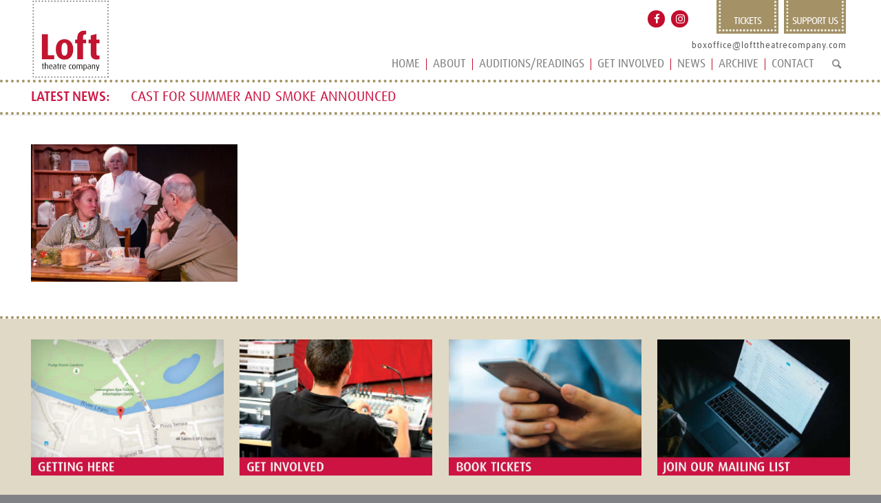

--- FILE ---
content_type: text/html; charset=UTF-8
request_url: https://lofttheatrecompany.com/home/thechildren_dress_015-4/
body_size: 14467
content:
<!DOCTYPE html>
<html lang="en-GB" class="html_stretched responsive av-preloader-disabled av-default-lightbox  html_header_top html_logo_left html_main_nav_header html_menu_right html_slim html_header_sticky_disabled html_header_shrinking_disabled html_mobile_menu_phone html_header_searchicon html_content_align_center html_header_unstick_top_disabled html_header_stretch_disabled html_minimal_header html_av-submenu-hidden html_av-submenu-display-click html_av-overlay-side html_av-overlay-side-classic html_av-submenu-clone html_entry_id_3157 av-cookies-no-cookie-consent ">
<head>
<meta charset="UTF-8" />
<meta name="google-site-verification" content="tKUlkNosVelH_hRCMZbjEHvhxYBtcJQfNjk8yodWm1I" />


<!-- mobile setting -->
<meta name="viewport" content="width=device-width, initial-scale=1, maximum-scale=1">

<!-- Scripts/CSS and wp_head hook -->
<meta name='robots' content='index, follow, max-image-preview:large, max-snippet:-1, max-video-preview:-1' />

	<!-- This site is optimized with the Yoast SEO plugin v25.3 - https://yoast.com/wordpress/plugins/seo/ -->
	<title>TheChildren_Dress_015 - The Loft Theatre Company</title>
	<link rel="canonical" href="https://lofttheatrecompany.com/home/thechildren_dress_015-4/" />
	<meta property="og:locale" content="en_GB" />
	<meta property="og:type" content="article" />
	<meta property="og:title" content="TheChildren_Dress_015 - The Loft Theatre Company" />
	<meta property="og:url" content="https://lofttheatrecompany.com/home/thechildren_dress_015-4/" />
	<meta property="og:site_name" content="The Loft Theatre Company" />
	<meta property="article:publisher" content="https://www.facebook.com/LoftTheatre" />
	<meta property="og:image" content="https://lofttheatrecompany.com/home/thechildren_dress_015-4" />
	<meta property="og:image:width" content="1800" />
	<meta property="og:image:height" content="1200" />
	<meta property="og:image:type" content="image/jpeg" />
	<meta name="twitter:card" content="summary_large_image" />
	<meta name="twitter:site" content="@LoftTheatre" />
	<script type="application/ld+json" class="yoast-schema-graph">{"@context":"https://schema.org","@graph":[{"@type":"WebPage","@id":"https://lofttheatrecompany.com/home/thechildren_dress_015-4/","url":"https://lofttheatrecompany.com/home/thechildren_dress_015-4/","name":"TheChildren_Dress_015 - The Loft Theatre Company","isPartOf":{"@id":"https://lofttheatrecompany.com/#website"},"primaryImageOfPage":{"@id":"https://lofttheatrecompany.com/home/thechildren_dress_015-4/#primaryimage"},"image":{"@id":"https://lofttheatrecompany.com/home/thechildren_dress_015-4/#primaryimage"},"thumbnailUrl":"https://lofttheatrecompany.com/wp-content/uploads/2020/06/TheChildren_Dress_015.jpg","datePublished":"2020-06-01T13:00:09+00:00","breadcrumb":{"@id":"https://lofttheatrecompany.com/home/thechildren_dress_015-4/#breadcrumb"},"inLanguage":"en-GB","potentialAction":[{"@type":"ReadAction","target":["https://lofttheatrecompany.com/home/thechildren_dress_015-4/"]}]},{"@type":"ImageObject","inLanguage":"en-GB","@id":"https://lofttheatrecompany.com/home/thechildren_dress_015-4/#primaryimage","url":"https://lofttheatrecompany.com/wp-content/uploads/2020/06/TheChildren_Dress_015.jpg","contentUrl":"https://lofttheatrecompany.com/wp-content/uploads/2020/06/TheChildren_Dress_015.jpg","width":1800,"height":1200},{"@type":"BreadcrumbList","@id":"https://lofttheatrecompany.com/home/thechildren_dress_015-4/#breadcrumb","itemListElement":[{"@type":"ListItem","position":1,"name":"Home","item":"https://lofttheatrecompany.com/home/"},{"@type":"ListItem","position":2,"name":"Home","item":"https://lofttheatrecompany.com/home/"},{"@type":"ListItem","position":3,"name":"TheChildren_Dress_015"}]},{"@type":"WebSite","@id":"https://lofttheatrecompany.com/#website","url":"https://lofttheatrecompany.com/","name":"The Loft Theatre Company","description":"Leamington Spa, UK","publisher":{"@id":"https://lofttheatrecompany.com/#organization"},"potentialAction":[{"@type":"SearchAction","target":{"@type":"EntryPoint","urlTemplate":"https://lofttheatrecompany.com/?s={search_term_string}"},"query-input":{"@type":"PropertyValueSpecification","valueRequired":true,"valueName":"search_term_string"}}],"inLanguage":"en-GB"},{"@type":"Organization","@id":"https://lofttheatrecompany.com/#organization","name":"Loft Theatre","url":"https://lofttheatrecompany.com/","logo":{"@type":"ImageObject","inLanguage":"en-GB","@id":"https://lofttheatrecompany.com/#/schema/logo/image/","url":"https://lofttheatrecompany.com/wp-content/uploads/2016/09/loft.png","contentUrl":"https://lofttheatrecompany.com/wp-content/uploads/2016/09/loft.png","width":340,"height":156,"caption":"Loft Theatre"},"image":{"@id":"https://lofttheatrecompany.com/#/schema/logo/image/"},"sameAs":["https://www.facebook.com/LoftTheatre","https://x.com/LoftTheatre"]}]}</script>
	<!-- / Yoast SEO plugin. -->


<link rel="alternate" type="application/rss+xml" title="The Loft Theatre Company &raquo; Feed" href="https://lofttheatrecompany.com/feed/" />

<!-- google webfont font replacement -->

			<script type='text/javascript'>

				(function() {
					
					/*	check if webfonts are disabled by user setting via cookie - or user must opt in.	*/
					var html = document.getElementsByTagName('html')[0];
					var cookie_check = html.className.indexOf('av-cookies-needs-opt-in') >= 0 || html.className.indexOf('av-cookies-can-opt-out') >= 0;
					var allow_continue = true;
					var silent_accept_cookie = html.className.indexOf('av-cookies-user-silent-accept') >= 0;

					if( cookie_check && ! silent_accept_cookie )
					{
						if( ! document.cookie.match(/aviaCookieConsent/) || html.className.indexOf('av-cookies-session-refused') >= 0 )
						{
							allow_continue = false;
						}
						else
						{
							if( ! document.cookie.match(/aviaPrivacyRefuseCookiesHideBar/) )
							{
								allow_continue = false;
							}
							else if( ! document.cookie.match(/aviaPrivacyEssentialCookiesEnabled/) )
							{
								allow_continue = false;
							}
							else if( document.cookie.match(/aviaPrivacyGoogleWebfontsDisabled/) )
							{
								allow_continue = false;
							}
						}
					}
					
					if( allow_continue )
					{
						var f = document.createElement('link');
					
						f.type 	= 'text/css';
						f.rel 	= 'stylesheet';
						f.href 	= '//fonts.googleapis.com/css?family=Open+Sans:400,600';
						f.id 	= 'avia-google-webfont';

						document.getElementsByTagName('head')[0].appendChild(f);
					}
				})();
			
			</script>
			<script type="text/javascript">
/* <![CDATA[ */
window._wpemojiSettings = {"baseUrl":"https:\/\/s.w.org\/images\/core\/emoji\/15.0.3\/72x72\/","ext":".png","svgUrl":"https:\/\/s.w.org\/images\/core\/emoji\/15.0.3\/svg\/","svgExt":".svg","source":{"concatemoji":"https:\/\/lofttheatrecompany.com\/wp-includes\/js\/wp-emoji-release.min.js?ver=6.6.4"}};
/*! This file is auto-generated */
!function(i,n){var o,s,e;function c(e){try{var t={supportTests:e,timestamp:(new Date).valueOf()};sessionStorage.setItem(o,JSON.stringify(t))}catch(e){}}function p(e,t,n){e.clearRect(0,0,e.canvas.width,e.canvas.height),e.fillText(t,0,0);var t=new Uint32Array(e.getImageData(0,0,e.canvas.width,e.canvas.height).data),r=(e.clearRect(0,0,e.canvas.width,e.canvas.height),e.fillText(n,0,0),new Uint32Array(e.getImageData(0,0,e.canvas.width,e.canvas.height).data));return t.every(function(e,t){return e===r[t]})}function u(e,t,n){switch(t){case"flag":return n(e,"\ud83c\udff3\ufe0f\u200d\u26a7\ufe0f","\ud83c\udff3\ufe0f\u200b\u26a7\ufe0f")?!1:!n(e,"\ud83c\uddfa\ud83c\uddf3","\ud83c\uddfa\u200b\ud83c\uddf3")&&!n(e,"\ud83c\udff4\udb40\udc67\udb40\udc62\udb40\udc65\udb40\udc6e\udb40\udc67\udb40\udc7f","\ud83c\udff4\u200b\udb40\udc67\u200b\udb40\udc62\u200b\udb40\udc65\u200b\udb40\udc6e\u200b\udb40\udc67\u200b\udb40\udc7f");case"emoji":return!n(e,"\ud83d\udc26\u200d\u2b1b","\ud83d\udc26\u200b\u2b1b")}return!1}function f(e,t,n){var r="undefined"!=typeof WorkerGlobalScope&&self instanceof WorkerGlobalScope?new OffscreenCanvas(300,150):i.createElement("canvas"),a=r.getContext("2d",{willReadFrequently:!0}),o=(a.textBaseline="top",a.font="600 32px Arial",{});return e.forEach(function(e){o[e]=t(a,e,n)}),o}function t(e){var t=i.createElement("script");t.src=e,t.defer=!0,i.head.appendChild(t)}"undefined"!=typeof Promise&&(o="wpEmojiSettingsSupports",s=["flag","emoji"],n.supports={everything:!0,everythingExceptFlag:!0},e=new Promise(function(e){i.addEventListener("DOMContentLoaded",e,{once:!0})}),new Promise(function(t){var n=function(){try{var e=JSON.parse(sessionStorage.getItem(o));if("object"==typeof e&&"number"==typeof e.timestamp&&(new Date).valueOf()<e.timestamp+604800&&"object"==typeof e.supportTests)return e.supportTests}catch(e){}return null}();if(!n){if("undefined"!=typeof Worker&&"undefined"!=typeof OffscreenCanvas&&"undefined"!=typeof URL&&URL.createObjectURL&&"undefined"!=typeof Blob)try{var e="postMessage("+f.toString()+"("+[JSON.stringify(s),u.toString(),p.toString()].join(",")+"));",r=new Blob([e],{type:"text/javascript"}),a=new Worker(URL.createObjectURL(r),{name:"wpTestEmojiSupports"});return void(a.onmessage=function(e){c(n=e.data),a.terminate(),t(n)})}catch(e){}c(n=f(s,u,p))}t(n)}).then(function(e){for(var t in e)n.supports[t]=e[t],n.supports.everything=n.supports.everything&&n.supports[t],"flag"!==t&&(n.supports.everythingExceptFlag=n.supports.everythingExceptFlag&&n.supports[t]);n.supports.everythingExceptFlag=n.supports.everythingExceptFlag&&!n.supports.flag,n.DOMReady=!1,n.readyCallback=function(){n.DOMReady=!0}}).then(function(){return e}).then(function(){var e;n.supports.everything||(n.readyCallback(),(e=n.source||{}).concatemoji?t(e.concatemoji):e.wpemoji&&e.twemoji&&(t(e.twemoji),t(e.wpemoji)))}))}((window,document),window._wpemojiSettings);
/* ]]> */
</script>
<link rel='stylesheet' id='rcpt_style-css' href='https://lofttheatrecompany.com/wp-content/plugins/recent_custom_post_type/media/style.css?ver=6.6.4' type='text/css' media='all' />
<link rel='stylesheet' id='avia-grid-css' href='https://lofttheatrecompany.com/wp-content/themes/enfold/css/grid.css?ver=4.7.6.4' type='text/css' media='all' />
<link rel='stylesheet' id='avia-base-css' href='https://lofttheatrecompany.com/wp-content/themes/enfold/css/base.css?ver=4.7.6.4' type='text/css' media='all' />
<link rel='stylesheet' id='avia-layout-css' href='https://lofttheatrecompany.com/wp-content/themes/enfold/css/layout.css?ver=4.7.6.4' type='text/css' media='all' />
<link rel='stylesheet' id='avia-module-audioplayer-css' href='https://lofttheatrecompany.com/wp-content/themes/enfold/config-templatebuilder/avia-shortcodes/audio-player/audio-player.css?ver=6.6.4' type='text/css' media='all' />
<link rel='stylesheet' id='avia-module-blog-css' href='https://lofttheatrecompany.com/wp-content/themes/enfold/config-templatebuilder/avia-shortcodes/blog/blog.css?ver=6.6.4' type='text/css' media='all' />
<link rel='stylesheet' id='avia-module-postslider-css' href='https://lofttheatrecompany.com/wp-content/themes/enfold/config-templatebuilder/avia-shortcodes/postslider/postslider.css?ver=6.6.4' type='text/css' media='all' />
<link rel='stylesheet' id='avia-module-button-css' href='https://lofttheatrecompany.com/wp-content/themes/enfold/config-templatebuilder/avia-shortcodes/buttons/buttons.css?ver=6.6.4' type='text/css' media='all' />
<link rel='stylesheet' id='avia-module-buttonrow-css' href='https://lofttheatrecompany.com/wp-content/themes/enfold/config-templatebuilder/avia-shortcodes/buttonrow/buttonrow.css?ver=6.6.4' type='text/css' media='all' />
<link rel='stylesheet' id='avia-module-button-fullwidth-css' href='https://lofttheatrecompany.com/wp-content/themes/enfold/config-templatebuilder/avia-shortcodes/buttons_fullwidth/buttons_fullwidth.css?ver=6.6.4' type='text/css' media='all' />
<link rel='stylesheet' id='avia-module-catalogue-css' href='https://lofttheatrecompany.com/wp-content/themes/enfold/config-templatebuilder/avia-shortcodes/catalogue/catalogue.css?ver=6.6.4' type='text/css' media='all' />
<link rel='stylesheet' id='avia-module-comments-css' href='https://lofttheatrecompany.com/wp-content/themes/enfold/config-templatebuilder/avia-shortcodes/comments/comments.css?ver=6.6.4' type='text/css' media='all' />
<link rel='stylesheet' id='avia-module-contact-css' href='https://lofttheatrecompany.com/wp-content/themes/enfold/config-templatebuilder/avia-shortcodes/contact/contact.css?ver=6.6.4' type='text/css' media='all' />
<link rel='stylesheet' id='avia-module-slideshow-css' href='https://lofttheatrecompany.com/wp-content/themes/enfold/config-templatebuilder/avia-shortcodes/slideshow/slideshow.css?ver=6.6.4' type='text/css' media='all' />
<link rel='stylesheet' id='avia-module-slideshow-contentpartner-css' href='https://lofttheatrecompany.com/wp-content/themes/enfold/config-templatebuilder/avia-shortcodes/contentslider/contentslider.css?ver=6.6.4' type='text/css' media='all' />
<link rel='stylesheet' id='avia-module-countdown-css' href='https://lofttheatrecompany.com/wp-content/themes/enfold/config-templatebuilder/avia-shortcodes/countdown/countdown.css?ver=6.6.4' type='text/css' media='all' />
<link rel='stylesheet' id='avia-module-gallery-css' href='https://lofttheatrecompany.com/wp-content/themes/enfold/config-templatebuilder/avia-shortcodes/gallery/gallery.css?ver=6.6.4' type='text/css' media='all' />
<link rel='stylesheet' id='avia-module-gallery-hor-css' href='https://lofttheatrecompany.com/wp-content/themes/enfold/config-templatebuilder/avia-shortcodes/gallery_horizontal/gallery_horizontal.css?ver=6.6.4' type='text/css' media='all' />
<link rel='stylesheet' id='avia-module-maps-css' href='https://lofttheatrecompany.com/wp-content/themes/enfold/config-templatebuilder/avia-shortcodes/google_maps/google_maps.css?ver=6.6.4' type='text/css' media='all' />
<link rel='stylesheet' id='avia-module-gridrow-css' href='https://lofttheatrecompany.com/wp-content/themes/enfold/config-templatebuilder/avia-shortcodes/grid_row/grid_row.css?ver=6.6.4' type='text/css' media='all' />
<link rel='stylesheet' id='avia-module-heading-css' href='https://lofttheatrecompany.com/wp-content/themes/enfold/config-templatebuilder/avia-shortcodes/heading/heading.css?ver=6.6.4' type='text/css' media='all' />
<link rel='stylesheet' id='avia-module-rotator-css' href='https://lofttheatrecompany.com/wp-content/themes/enfold/config-templatebuilder/avia-shortcodes/headline_rotator/headline_rotator.css?ver=6.6.4' type='text/css' media='all' />
<link rel='stylesheet' id='avia-module-hr-css' href='https://lofttheatrecompany.com/wp-content/themes/enfold/config-templatebuilder/avia-shortcodes/hr/hr.css?ver=6.6.4' type='text/css' media='all' />
<link rel='stylesheet' id='avia-module-icon-css' href='https://lofttheatrecompany.com/wp-content/themes/enfold/config-templatebuilder/avia-shortcodes/icon/icon.css?ver=6.6.4' type='text/css' media='all' />
<link rel='stylesheet' id='avia-module-iconbox-css' href='https://lofttheatrecompany.com/wp-content/themes/enfold/config-templatebuilder/avia-shortcodes/iconbox/iconbox.css?ver=6.6.4' type='text/css' media='all' />
<link rel='stylesheet' id='avia-module-icongrid-css' href='https://lofttheatrecompany.com/wp-content/themes/enfold/config-templatebuilder/avia-shortcodes/icongrid/icongrid.css?ver=6.6.4' type='text/css' media='all' />
<link rel='stylesheet' id='avia-module-iconlist-css' href='https://lofttheatrecompany.com/wp-content/themes/enfold/config-templatebuilder/avia-shortcodes/iconlist/iconlist.css?ver=6.6.4' type='text/css' media='all' />
<link rel='stylesheet' id='avia-module-image-css' href='https://lofttheatrecompany.com/wp-content/themes/enfold/config-templatebuilder/avia-shortcodes/image/image.css?ver=6.6.4' type='text/css' media='all' />
<link rel='stylesheet' id='avia-module-hotspot-css' href='https://lofttheatrecompany.com/wp-content/themes/enfold/config-templatebuilder/avia-shortcodes/image_hotspots/image_hotspots.css?ver=6.6.4' type='text/css' media='all' />
<link rel='stylesheet' id='avia-module-masonry-css' href='https://lofttheatrecompany.com/wp-content/themes/enfold/config-templatebuilder/avia-shortcodes/masonry_entries/masonry_entries.css?ver=6.6.4' type='text/css' media='all' />
<link rel='stylesheet' id='avia-siteloader-css' href='https://lofttheatrecompany.com/wp-content/themes/enfold/css/avia-snippet-site-preloader.css?ver=6.6.4' type='text/css' media='all' />
<link rel='stylesheet' id='avia-module-menu-css' href='https://lofttheatrecompany.com/wp-content/themes/enfold/config-templatebuilder/avia-shortcodes/menu/menu.css?ver=6.6.4' type='text/css' media='all' />
<link rel='stylesheet' id='avia-modfule-notification-css' href='https://lofttheatrecompany.com/wp-content/themes/enfold/config-templatebuilder/avia-shortcodes/notification/notification.css?ver=6.6.4' type='text/css' media='all' />
<link rel='stylesheet' id='avia-module-numbers-css' href='https://lofttheatrecompany.com/wp-content/themes/enfold/config-templatebuilder/avia-shortcodes/numbers/numbers.css?ver=6.6.4' type='text/css' media='all' />
<link rel='stylesheet' id='avia-module-portfolio-css' href='https://lofttheatrecompany.com/wp-content/themes/enfold/config-templatebuilder/avia-shortcodes/portfolio/portfolio.css?ver=6.6.4' type='text/css' media='all' />
<link rel='stylesheet' id='avia-module-post-metadata-css' href='https://lofttheatrecompany.com/wp-content/themes/enfold/config-templatebuilder/avia-shortcodes/post_metadata/post_metadata.css?ver=6.6.4' type='text/css' media='all' />
<link rel='stylesheet' id='avia-module-progress-bar-css' href='https://lofttheatrecompany.com/wp-content/themes/enfold/config-templatebuilder/avia-shortcodes/progressbar/progressbar.css?ver=6.6.4' type='text/css' media='all' />
<link rel='stylesheet' id='avia-module-promobox-css' href='https://lofttheatrecompany.com/wp-content/themes/enfold/config-templatebuilder/avia-shortcodes/promobox/promobox.css?ver=6.6.4' type='text/css' media='all' />
<link rel='stylesheet' id='avia-sc-search-css' href='https://lofttheatrecompany.com/wp-content/themes/enfold/config-templatebuilder/avia-shortcodes/search/search.css?ver=6.6.4' type='text/css' media='all' />
<link rel='stylesheet' id='avia-module-slideshow-accordion-css' href='https://lofttheatrecompany.com/wp-content/themes/enfold/config-templatebuilder/avia-shortcodes/slideshow_accordion/slideshow_accordion.css?ver=6.6.4' type='text/css' media='all' />
<link rel='stylesheet' id='avia-module-slideshow-feature-image-css' href='https://lofttheatrecompany.com/wp-content/themes/enfold/config-templatebuilder/avia-shortcodes/slideshow_feature_image/slideshow_feature_image.css?ver=6.6.4' type='text/css' media='all' />
<link rel='stylesheet' id='avia-module-slideshow-fullsize-css' href='https://lofttheatrecompany.com/wp-content/themes/enfold/config-templatebuilder/avia-shortcodes/slideshow_fullsize/slideshow_fullsize.css?ver=6.6.4' type='text/css' media='all' />
<link rel='stylesheet' id='avia-module-slideshow-fullscreen-css' href='https://lofttheatrecompany.com/wp-content/themes/enfold/config-templatebuilder/avia-shortcodes/slideshow_fullscreen/slideshow_fullscreen.css?ver=6.6.4' type='text/css' media='all' />
<link rel='stylesheet' id='avia-module-social-css' href='https://lofttheatrecompany.com/wp-content/themes/enfold/config-templatebuilder/avia-shortcodes/social_share/social_share.css?ver=6.6.4' type='text/css' media='all' />
<link rel='stylesheet' id='avia-module-tabsection-css' href='https://lofttheatrecompany.com/wp-content/themes/enfold/config-templatebuilder/avia-shortcodes/tab_section/tab_section.css?ver=6.6.4' type='text/css' media='all' />
<link rel='stylesheet' id='avia-module-table-css' href='https://lofttheatrecompany.com/wp-content/themes/enfold/config-templatebuilder/avia-shortcodes/table/table.css?ver=6.6.4' type='text/css' media='all' />
<link rel='stylesheet' id='avia-module-tabs-css' href='https://lofttheatrecompany.com/wp-content/themes/enfold/config-templatebuilder/avia-shortcodes/tabs/tabs.css?ver=6.6.4' type='text/css' media='all' />
<link rel='stylesheet' id='avia-module-team-css' href='https://lofttheatrecompany.com/wp-content/themes/enfold/config-templatebuilder/avia-shortcodes/team/team.css?ver=6.6.4' type='text/css' media='all' />
<link rel='stylesheet' id='avia-module-testimonials-css' href='https://lofttheatrecompany.com/wp-content/themes/enfold/config-templatebuilder/avia-shortcodes/testimonials/testimonials.css?ver=6.6.4' type='text/css' media='all' />
<link rel='stylesheet' id='avia-module-timeline-css' href='https://lofttheatrecompany.com/wp-content/themes/enfold/config-templatebuilder/avia-shortcodes/timeline/timeline.css?ver=6.6.4' type='text/css' media='all' />
<link rel='stylesheet' id='avia-module-toggles-css' href='https://lofttheatrecompany.com/wp-content/themes/enfold/config-templatebuilder/avia-shortcodes/toggles/toggles.css?ver=6.6.4' type='text/css' media='all' />
<link rel='stylesheet' id='avia-module-video-css' href='https://lofttheatrecompany.com/wp-content/themes/enfold/config-templatebuilder/avia-shortcodes/video/video.css?ver=6.6.4' type='text/css' media='all' />
<style id='wp-emoji-styles-inline-css' type='text/css'>

	img.wp-smiley, img.emoji {
		display: inline !important;
		border: none !important;
		box-shadow: none !important;
		height: 1em !important;
		width: 1em !important;
		margin: 0 0.07em !important;
		vertical-align: -0.1em !important;
		background: none !important;
		padding: 0 !important;
	}
</style>
<link rel='stylesheet' id='wp-block-library-css' href='https://lofttheatrecompany.com/wp-includes/css/dist/block-library/style.min.css?ver=6.6.4' type='text/css' media='all' />
<style id='classic-theme-styles-inline-css' type='text/css'>
/*! This file is auto-generated */
.wp-block-button__link{color:#fff;background-color:#32373c;border-radius:9999px;box-shadow:none;text-decoration:none;padding:calc(.667em + 2px) calc(1.333em + 2px);font-size:1.125em}.wp-block-file__button{background:#32373c;color:#fff;text-decoration:none}
</style>
<style id='global-styles-inline-css' type='text/css'>
:root{--wp--preset--aspect-ratio--square: 1;--wp--preset--aspect-ratio--4-3: 4/3;--wp--preset--aspect-ratio--3-4: 3/4;--wp--preset--aspect-ratio--3-2: 3/2;--wp--preset--aspect-ratio--2-3: 2/3;--wp--preset--aspect-ratio--16-9: 16/9;--wp--preset--aspect-ratio--9-16: 9/16;--wp--preset--color--black: #000000;--wp--preset--color--cyan-bluish-gray: #abb8c3;--wp--preset--color--white: #ffffff;--wp--preset--color--pale-pink: #f78da7;--wp--preset--color--vivid-red: #cf2e2e;--wp--preset--color--luminous-vivid-orange: #ff6900;--wp--preset--color--luminous-vivid-amber: #fcb900;--wp--preset--color--light-green-cyan: #7bdcb5;--wp--preset--color--vivid-green-cyan: #00d084;--wp--preset--color--pale-cyan-blue: #8ed1fc;--wp--preset--color--vivid-cyan-blue: #0693e3;--wp--preset--color--vivid-purple: #9b51e0;--wp--preset--gradient--vivid-cyan-blue-to-vivid-purple: linear-gradient(135deg,rgba(6,147,227,1) 0%,rgb(155,81,224) 100%);--wp--preset--gradient--light-green-cyan-to-vivid-green-cyan: linear-gradient(135deg,rgb(122,220,180) 0%,rgb(0,208,130) 100%);--wp--preset--gradient--luminous-vivid-amber-to-luminous-vivid-orange: linear-gradient(135deg,rgba(252,185,0,1) 0%,rgba(255,105,0,1) 100%);--wp--preset--gradient--luminous-vivid-orange-to-vivid-red: linear-gradient(135deg,rgba(255,105,0,1) 0%,rgb(207,46,46) 100%);--wp--preset--gradient--very-light-gray-to-cyan-bluish-gray: linear-gradient(135deg,rgb(238,238,238) 0%,rgb(169,184,195) 100%);--wp--preset--gradient--cool-to-warm-spectrum: linear-gradient(135deg,rgb(74,234,220) 0%,rgb(151,120,209) 20%,rgb(207,42,186) 40%,rgb(238,44,130) 60%,rgb(251,105,98) 80%,rgb(254,248,76) 100%);--wp--preset--gradient--blush-light-purple: linear-gradient(135deg,rgb(255,206,236) 0%,rgb(152,150,240) 100%);--wp--preset--gradient--blush-bordeaux: linear-gradient(135deg,rgb(254,205,165) 0%,rgb(254,45,45) 50%,rgb(107,0,62) 100%);--wp--preset--gradient--luminous-dusk: linear-gradient(135deg,rgb(255,203,112) 0%,rgb(199,81,192) 50%,rgb(65,88,208) 100%);--wp--preset--gradient--pale-ocean: linear-gradient(135deg,rgb(255,245,203) 0%,rgb(182,227,212) 50%,rgb(51,167,181) 100%);--wp--preset--gradient--electric-grass: linear-gradient(135deg,rgb(202,248,128) 0%,rgb(113,206,126) 100%);--wp--preset--gradient--midnight: linear-gradient(135deg,rgb(2,3,129) 0%,rgb(40,116,252) 100%);--wp--preset--font-size--small: 13px;--wp--preset--font-size--medium: 20px;--wp--preset--font-size--large: 36px;--wp--preset--font-size--x-large: 42px;--wp--preset--spacing--20: 0.44rem;--wp--preset--spacing--30: 0.67rem;--wp--preset--spacing--40: 1rem;--wp--preset--spacing--50: 1.5rem;--wp--preset--spacing--60: 2.25rem;--wp--preset--spacing--70: 3.38rem;--wp--preset--spacing--80: 5.06rem;--wp--preset--shadow--natural: 6px 6px 9px rgba(0, 0, 0, 0.2);--wp--preset--shadow--deep: 12px 12px 50px rgba(0, 0, 0, 0.4);--wp--preset--shadow--sharp: 6px 6px 0px rgba(0, 0, 0, 0.2);--wp--preset--shadow--outlined: 6px 6px 0px -3px rgba(255, 255, 255, 1), 6px 6px rgba(0, 0, 0, 1);--wp--preset--shadow--crisp: 6px 6px 0px rgba(0, 0, 0, 1);}:where(.is-layout-flex){gap: 0.5em;}:where(.is-layout-grid){gap: 0.5em;}body .is-layout-flex{display: flex;}.is-layout-flex{flex-wrap: wrap;align-items: center;}.is-layout-flex > :is(*, div){margin: 0;}body .is-layout-grid{display: grid;}.is-layout-grid > :is(*, div){margin: 0;}:where(.wp-block-columns.is-layout-flex){gap: 2em;}:where(.wp-block-columns.is-layout-grid){gap: 2em;}:where(.wp-block-post-template.is-layout-flex){gap: 1.25em;}:where(.wp-block-post-template.is-layout-grid){gap: 1.25em;}.has-black-color{color: var(--wp--preset--color--black) !important;}.has-cyan-bluish-gray-color{color: var(--wp--preset--color--cyan-bluish-gray) !important;}.has-white-color{color: var(--wp--preset--color--white) !important;}.has-pale-pink-color{color: var(--wp--preset--color--pale-pink) !important;}.has-vivid-red-color{color: var(--wp--preset--color--vivid-red) !important;}.has-luminous-vivid-orange-color{color: var(--wp--preset--color--luminous-vivid-orange) !important;}.has-luminous-vivid-amber-color{color: var(--wp--preset--color--luminous-vivid-amber) !important;}.has-light-green-cyan-color{color: var(--wp--preset--color--light-green-cyan) !important;}.has-vivid-green-cyan-color{color: var(--wp--preset--color--vivid-green-cyan) !important;}.has-pale-cyan-blue-color{color: var(--wp--preset--color--pale-cyan-blue) !important;}.has-vivid-cyan-blue-color{color: var(--wp--preset--color--vivid-cyan-blue) !important;}.has-vivid-purple-color{color: var(--wp--preset--color--vivid-purple) !important;}.has-black-background-color{background-color: var(--wp--preset--color--black) !important;}.has-cyan-bluish-gray-background-color{background-color: var(--wp--preset--color--cyan-bluish-gray) !important;}.has-white-background-color{background-color: var(--wp--preset--color--white) !important;}.has-pale-pink-background-color{background-color: var(--wp--preset--color--pale-pink) !important;}.has-vivid-red-background-color{background-color: var(--wp--preset--color--vivid-red) !important;}.has-luminous-vivid-orange-background-color{background-color: var(--wp--preset--color--luminous-vivid-orange) !important;}.has-luminous-vivid-amber-background-color{background-color: var(--wp--preset--color--luminous-vivid-amber) !important;}.has-light-green-cyan-background-color{background-color: var(--wp--preset--color--light-green-cyan) !important;}.has-vivid-green-cyan-background-color{background-color: var(--wp--preset--color--vivid-green-cyan) !important;}.has-pale-cyan-blue-background-color{background-color: var(--wp--preset--color--pale-cyan-blue) !important;}.has-vivid-cyan-blue-background-color{background-color: var(--wp--preset--color--vivid-cyan-blue) !important;}.has-vivid-purple-background-color{background-color: var(--wp--preset--color--vivid-purple) !important;}.has-black-border-color{border-color: var(--wp--preset--color--black) !important;}.has-cyan-bluish-gray-border-color{border-color: var(--wp--preset--color--cyan-bluish-gray) !important;}.has-white-border-color{border-color: var(--wp--preset--color--white) !important;}.has-pale-pink-border-color{border-color: var(--wp--preset--color--pale-pink) !important;}.has-vivid-red-border-color{border-color: var(--wp--preset--color--vivid-red) !important;}.has-luminous-vivid-orange-border-color{border-color: var(--wp--preset--color--luminous-vivid-orange) !important;}.has-luminous-vivid-amber-border-color{border-color: var(--wp--preset--color--luminous-vivid-amber) !important;}.has-light-green-cyan-border-color{border-color: var(--wp--preset--color--light-green-cyan) !important;}.has-vivid-green-cyan-border-color{border-color: var(--wp--preset--color--vivid-green-cyan) !important;}.has-pale-cyan-blue-border-color{border-color: var(--wp--preset--color--pale-cyan-blue) !important;}.has-vivid-cyan-blue-border-color{border-color: var(--wp--preset--color--vivid-cyan-blue) !important;}.has-vivid-purple-border-color{border-color: var(--wp--preset--color--vivid-purple) !important;}.has-vivid-cyan-blue-to-vivid-purple-gradient-background{background: var(--wp--preset--gradient--vivid-cyan-blue-to-vivid-purple) !important;}.has-light-green-cyan-to-vivid-green-cyan-gradient-background{background: var(--wp--preset--gradient--light-green-cyan-to-vivid-green-cyan) !important;}.has-luminous-vivid-amber-to-luminous-vivid-orange-gradient-background{background: var(--wp--preset--gradient--luminous-vivid-amber-to-luminous-vivid-orange) !important;}.has-luminous-vivid-orange-to-vivid-red-gradient-background{background: var(--wp--preset--gradient--luminous-vivid-orange-to-vivid-red) !important;}.has-very-light-gray-to-cyan-bluish-gray-gradient-background{background: var(--wp--preset--gradient--very-light-gray-to-cyan-bluish-gray) !important;}.has-cool-to-warm-spectrum-gradient-background{background: var(--wp--preset--gradient--cool-to-warm-spectrum) !important;}.has-blush-light-purple-gradient-background{background: var(--wp--preset--gradient--blush-light-purple) !important;}.has-blush-bordeaux-gradient-background{background: var(--wp--preset--gradient--blush-bordeaux) !important;}.has-luminous-dusk-gradient-background{background: var(--wp--preset--gradient--luminous-dusk) !important;}.has-pale-ocean-gradient-background{background: var(--wp--preset--gradient--pale-ocean) !important;}.has-electric-grass-gradient-background{background: var(--wp--preset--gradient--electric-grass) !important;}.has-midnight-gradient-background{background: var(--wp--preset--gradient--midnight) !important;}.has-small-font-size{font-size: var(--wp--preset--font-size--small) !important;}.has-medium-font-size{font-size: var(--wp--preset--font-size--medium) !important;}.has-large-font-size{font-size: var(--wp--preset--font-size--large) !important;}.has-x-large-font-size{font-size: var(--wp--preset--font-size--x-large) !important;}
:where(.wp-block-post-template.is-layout-flex){gap: 1.25em;}:where(.wp-block-post-template.is-layout-grid){gap: 1.25em;}
:where(.wp-block-columns.is-layout-flex){gap: 2em;}:where(.wp-block-columns.is-layout-grid){gap: 2em;}
:root :where(.wp-block-pullquote){font-size: 1.5em;line-height: 1.6;}
</style>
<link rel='stylesheet' id='contact-form-7-css' href='https://lofttheatrecompany.com/wp-content/plugins/contact-form-7/includes/css/styles.css?ver=5.9.8' type='text/css' media='all' />
<link rel='stylesheet' id='avia-scs-css' href='https://lofttheatrecompany.com/wp-content/themes/enfold/css/shortcodes.css?ver=4.7.6.4' type='text/css' media='all' />
<link rel='stylesheet' id='avia-popup-css-css' href='https://lofttheatrecompany.com/wp-content/themes/enfold/js/aviapopup/magnific-popup.css?ver=4.7.6.4' type='text/css' media='screen' />
<link rel='stylesheet' id='avia-lightbox-css' href='https://lofttheatrecompany.com/wp-content/themes/enfold/css/avia-snippet-lightbox.css?ver=4.7.6.4' type='text/css' media='screen' />
<link rel='stylesheet' id='avia-widget-css-css' href='https://lofttheatrecompany.com/wp-content/themes/enfold/css/avia-snippet-widget.css?ver=4.7.6.4' type='text/css' media='screen' />
<link rel='stylesheet' id='avia-dynamic-css' href='https://lofttheatrecompany.com/wp-content/uploads/dynamic_avia/the_loft_theatre_2018.css?ver=66ce045ba31bd' type='text/css' media='all' />
<link rel='stylesheet' id='avia-custom-css' href='https://lofttheatrecompany.com/wp-content/themes/enfold/css/custom.css?ver=4.7.6.4' type='text/css' media='all' />
<link rel='stylesheet' id='loft-style-css' href='https://lofttheatrecompany.com/wp-content/themes/the-loft-theatre-2018/style.css?ver=1694778525' type='text/css' media='all' />
<script type="text/javascript" src="https://lofttheatrecompany.com/wp-includes/js/jquery/jquery.min.js?ver=3.7.1" id="jquery-core-js"></script>
<script type="text/javascript" src="https://lofttheatrecompany.com/wp-includes/js/jquery/jquery-migrate.min.js?ver=3.4.1" id="jquery-migrate-js"></script>
<script type="text/javascript" src="https://lofttheatrecompany.com/wp-content/themes/enfold/js/avia-compat.js?ver=4.7.6.4" id="avia-compat-js"></script>
<link rel="https://api.w.org/" href="https://lofttheatrecompany.com/wp-json/" /><link rel="alternate" title="JSON" type="application/json" href="https://lofttheatrecompany.com/wp-json/wp/v2/media/3157" /><link rel="EditURI" type="application/rsd+xml" title="RSD" href="https://lofttheatrecompany.com/xmlrpc.php?rsd" />
<link rel='shortlink' href='https://lofttheatrecompany.com/?p=3157' />
<link rel="alternate" title="oEmbed (JSON)" type="application/json+oembed" href="https://lofttheatrecompany.com/wp-json/oembed/1.0/embed?url=https%3A%2F%2Flofttheatrecompany.com%2Fhome%2Fthechildren_dress_015-4%2F" />
<link rel="alternate" title="oEmbed (XML)" type="text/xml+oembed" href="https://lofttheatrecompany.com/wp-json/oembed/1.0/embed?url=https%3A%2F%2Flofttheatrecompany.com%2Fhome%2Fthechildren_dress_015-4%2F&#038;format=xml" />

    <style type="text/css">
    li#wp-admin-bar-new-post, li#wp-admin-bar-new-media, #wp-admin-bar-user-info,#wp-admin-bar-edit-profile, #wp-admin-bar-search {display:none!important}
    </style><link rel="profile" href="http://gmpg.org/xfn/11" />
<link rel="alternate" type="application/rss+xml" title="The Loft Theatre Company RSS2 Feed" href="https://lofttheatrecompany.com/feed/" />
<link rel="pingback" href="https://lofttheatrecompany.com/xmlrpc.php" />
<!--[if lt IE 9]><script src="https://lofttheatrecompany.com/wp-content/themes/enfold/js/html5shiv.js"></script><![endif]-->
<link rel="icon" href="https://lofttheatrecompany.com/wp-content/uploads/2018/10/favicon.png" type="image/png">
<style type='text/css'>
@font-face {font-family: 'entypo-fontello'; font-weight: normal; font-style: normal; font-display: auto;
src: url('https://lofttheatrecompany.com/wp-content/themes/enfold/config-templatebuilder/avia-template-builder/assets/fonts/entypo-fontello.woff2') format('woff2'),
url('https://lofttheatrecompany.com/wp-content/themes/enfold/config-templatebuilder/avia-template-builder/assets/fonts/entypo-fontello.woff') format('woff'),
url('https://lofttheatrecompany.com/wp-content/themes/enfold/config-templatebuilder/avia-template-builder/assets/fonts/entypo-fontello.ttf') format('truetype'), 
url('https://lofttheatrecompany.com/wp-content/themes/enfold/config-templatebuilder/avia-template-builder/assets/fonts/entypo-fontello.svg#entypo-fontello') format('svg'),
url('https://lofttheatrecompany.com/wp-content/themes/enfold/config-templatebuilder/avia-template-builder/assets/fonts/entypo-fontello.eot'),
url('https://lofttheatrecompany.com/wp-content/themes/enfold/config-templatebuilder/avia-template-builder/assets/fonts/entypo-fontello.eot?#iefix') format('embedded-opentype');
} #top .avia-font-entypo-fontello, body .avia-font-entypo-fontello, html body [data-av_iconfont='entypo-fontello']:before{ font-family: 'entypo-fontello'; }
</style>

<!--
Debugging Info for Theme support: 

Theme: Enfold
Version: 4.7.6.4
Installed: enfold
AviaFramework Version: 5.0
AviaBuilder Version: 4.7.6.4
aviaElementManager Version: 1.0.1
- - - - - - - - - - -
ChildTheme: the loft theatre 2018
ChildTheme Version: 2.1
ChildTheme Installed: enfold

ML:128-PU:11-PLA:17
WP:6.6.4
Compress: CSS:disabled - JS:disabled
Updates: disabled
PLAu:17
-->
<script src="https://use.fontawesome.com/8738681a54.js"></script>

</head>




<body id="top" class="attachment attachment-template-default attachmentid-3157 attachment-jpeg stretched open_sans " itemscope="itemscope" itemtype="https://schema.org/WebPage" >

	
	<div id='wrap_all'>
	

	
<header id='header' class=' header_color light_bg_color  av_header_top av_logo_left av_main_nav_header av_menu_right av_slim av_header_sticky_disabled av_header_shrinking_disabled av_header_stretch_disabled av_mobile_menu_phone av_header_searchicon av_header_unstick_top_disabled av_seperator_small_border av_minimal_header av_bottom_nav_disabled '  role="banner" itemscope="itemscope" itemtype="https://schema.org/WPHeader" >

<a id="advanced_menu_toggle" href="#" aria-hidden='true' data-av_icon='' data-av_iconfont='entypo-fontello'></a><a id="advanced_menu_hide" href="#" 	aria-hidden='true' data-av_icon='' data-av_iconfont='entypo-fontello'></a>		<div  id='header_main' class='container_wrap container_wrap_logo'>
	
        						<div class="thisone"><div class="phoney"> <div class="topgap"><div class="top-social">			<div class="textwidget"><a href="https://www.facebook.com/LoftTheatre" class="topface"><i class="fa fa-facebook" aria-hidden="true"></i></a> &nbsp; <a href="https://www.instagram.com/lofttheatreleam/" class="toptwit yeahshowit" style="display:none"><i class="fa fa-instagram" aria-hidden="true"></i></a> </div>
		</div></div><div class="topnogap"><div class="top-links">			<div class="textwidget"><a href="https://lofttheatre.savoysystems.co.uk/LoftTheatre.dll/" class="toptix">TICKETS</a> <a href="https://lofttheatre.savoysystems.co.uk/LoftTheatre.dll/TSelectItems.waSelectItemsPrompt.TcsWebMenuItem_8810.TcsWebTab_8811" class="topdon">SUPPORT US</a></div>
		</div></div>
							<div class="emailer"><a href="mailto:boxoffice@lofttheatrecompany.com">boxoffice@lofttheatrecompany.com</a></div> </div></div>
						<div class='container av-logo-container'><div class='inner-container'><strong class='logo'><a href='https://lofttheatrecompany.com/'><img height="100" width="300" src='https://lofttheatrecompany.com/wp-content/uploads/2023/01/logo_23.png' alt='The Loft Theatre Company' title='' /></a></strong><nav class='main_menu' data-selectname='Select a page'  role="navigation" itemscope="itemscope" itemtype="https://schema.org/SiteNavigationElement" ><div class="avia-menu av-main-nav-wrap"><ul id="avia-menu" class="menu av-main-nav"><li id="menu-item-search-mobile" class="menu-item menu-item-type-post_type menu-item-object-page current-menu-item page_item page-item-18 current_page_item menu-item-top-level menu-item-top-level-5">

<form action="https://lofttheatrecompany.com/" id="searchform" method="get" class="">
	<div>
		<input type="submit" value="" id="searchsubmit" class="button avia-font-entypo-fontello" />
		<input type="text" id="s" name="s" value="" placeholder='Search' />
			</div>
</form></li><li id="menu-item-467" class="menu-item menu-item-type-post_type menu-item-object-page menu-item-home menu-item-top-level menu-item-top-level-1"><a href="https://lofttheatrecompany.com/" itemprop="url"><span class="avia-bullet"></span><span class="avia-menu-text">Home</span><span class="avia-menu-fx"><span class="avia-arrow-wrap"><span class="avia-arrow"></span></span></span></a></li>
<li id="menu-item-468" class="menu-item menu-item-type-post_type menu-item-object-page menu-item-has-children menu-item-top-level menu-item-top-level-2"><a href="https://lofttheatrecompany.com/about-us/" itemprop="url"><span class="avia-bullet"></span><span class="avia-menu-text">About</span><span class="avia-menu-fx"><span class="avia-arrow-wrap"><span class="avia-arrow"></span></span></span></a>


<ul class="sub-menu">
	<li id="menu-item-474" class="menu-item menu-item-type-post_type menu-item-object-page"><a href="https://lofttheatrecompany.com/about-us/how-to-find-us/" itemprop="url"><span class="avia-bullet"></span><span class="avia-menu-text">How to find us</span></a></li>
	<li id="menu-item-475" class="menu-item menu-item-type-post_type menu-item-object-page"><a href="https://lofttheatrecompany.com/about-us/booking-information/" itemprop="url"><span class="avia-bullet"></span><span class="avia-menu-text">Booking information</span></a></li>
	<li id="menu-item-3231" class="menu-item menu-item-type-post_type menu-item-object-page"><a href="https://lofttheatrecompany.com/about-us/diversity-statement/" itemprop="url"><span class="avia-bullet"></span><span class="avia-menu-text">Diversity Statement</span></a></li>
</ul>
</li>
<li id="menu-item-855" class="menu-item menu-item-type-post_type menu-item-object-page menu-item-top-level menu-item-top-level-3"><a href="https://lofttheatrecompany.com/readings/" itemprop="url"><span class="avia-bullet"></span><span class="avia-menu-text">Auditions/Readings</span><span class="avia-menu-fx"><span class="avia-arrow-wrap"><span class="avia-arrow"></span></span></span></a></li>
<li id="menu-item-472" class="menu-item menu-item-type-post_type menu-item-object-page menu-item-has-children menu-item-top-level menu-item-top-level-4"><a href="https://lofttheatrecompany.com/get-involved/" itemprop="url"><span class="avia-bullet"></span><span class="avia-menu-text">Get Involved</span><span class="avia-menu-fx"><span class="avia-arrow-wrap"><span class="avia-arrow"></span></span></span></a>


<ul class="sub-menu">
	<li id="menu-item-477" class="menu-item menu-item-type-post_type menu-item-object-page"><a href="https://lofttheatrecompany.com/get-involved/season-tickets/" itemprop="url"><span class="avia-bullet"></span><span class="avia-menu-text">Season Tickets</span></a></li>
	<li id="menu-item-478" class="menu-item menu-item-type-post_type menu-item-object-page"><a href="https://lofttheatrecompany.com/get-involved/volunteering/" itemprop="url"><span class="avia-bullet"></span><span class="avia-menu-text">Volunteering</span></a></li>
	<li id="menu-item-1298" class="menu-item menu-item-type-post_type menu-item-object-page"><a href="https://lofttheatrecompany.com/get-involved/vacancies/" itemprop="url"><span class="avia-bullet"></span><span class="avia-menu-text">Vacancies</span></a></li>
	<li id="menu-item-480" class="menu-item menu-item-type-post_type menu-item-object-page"><a href="https://lofttheatrecompany.com/get-involved/sponsor-a-seat/" itemprop="url"><span class="avia-bullet"></span><span class="avia-menu-text">Sponsor-a-seat</span></a></li>
</ul>
</li>
<li id="menu-item-3391" class="menu-item menu-item-type-post_type menu-item-object-page menu-item-top-level menu-item-top-level-5"><a href="https://lofttheatrecompany.com/news/" itemprop="url"><span class="avia-bullet"></span><span class="avia-menu-text">News</span><span class="avia-menu-fx"><span class="avia-arrow-wrap"><span class="avia-arrow"></span></span></span></a></li>
<li id="menu-item-481" class="menu-item menu-item-type-custom menu-item-object-custom menu-item-has-children menu-item-top-level menu-item-top-level-6"><a href="https://archive.lofttheatrecompany.com/archive.php" itemprop="url"><span class="avia-bullet"></span><span class="avia-menu-text">Archive</span><span class="avia-menu-fx"><span class="avia-arrow-wrap"><span class="avia-arrow"></span></span></span></a>


<ul class="sub-menu">
	<li id="menu-item-1652" class="menu-item menu-item-type-custom menu-item-object-custom"><a target="_blank" href="https://archive.lofttheatrecompany.com/archive.php" itemprop="url"><span class="avia-bullet"></span><span class="avia-menu-text">Archive</span></a></li>
	<li id="menu-item-1653" class="menu-item menu-item-type-custom menu-item-object-custom"><a target="_blank" href="https://archive.lofttheatrecompany.com/actors.php" itemprop="url"><span class="avia-bullet"></span><span class="avia-menu-text">Actors Directory</span></a></li>
</ul>
</li>
<li id="menu-item-471" class="menu-item menu-item-type-post_type menu-item-object-page menu-item-top-level menu-item-top-level-7"><a href="https://lofttheatrecompany.com/contact-us/" itemprop="url"><span class="avia-bullet"></span><span class="avia-menu-text">Contact</span><span class="avia-menu-fx"><span class="avia-arrow-wrap"><span class="avia-arrow"></span></span></span></a></li>
<li id="menu-item-search" class="noMobile menu-item menu-item-search-dropdown menu-item-avia-special"><a aria-label="Search" href="?s=" rel="nofollow" data-avia-search-tooltip="

&lt;form role=&quot;search&quot; action=&quot;https://lofttheatrecompany.com/&quot; id=&quot;searchform&quot; method=&quot;get&quot; class=&quot;&quot;&gt;
	&lt;div&gt;
		&lt;input type=&quot;submit&quot; value=&quot;&quot; id=&quot;searchsubmit&quot; class=&quot;button avia-font-entypo-fontello&quot; /&gt;
		&lt;input type=&quot;text&quot; id=&quot;s&quot; name=&quot;s&quot; value=&quot;&quot; placeholder=&#039;Search&#039; /&gt;
			&lt;/div&gt;
&lt;/form&gt;" aria-hidden='false' data-av_icon='' data-av_iconfont='entypo-fontello'><span class="avia_hidden_link_text">Search</span></a></li><li class="av-burger-menu-main menu-item-avia-special ">
	        			<a href="#" aria-label="Menu" aria-hidden="false">
							<span class="av-hamburger av-hamburger--spin av-js-hamburger">
								<span class="av-hamburger-box">
						          <span class="av-hamburger-inner"></span>
						          <strong>Menu</strong>
								</span>
							</span>
							<span class="avia_hidden_link_text">Menu</span>
						</a>
	        		   </li></ul></div></nav></div> </div> 
		<!-- end container_wrap-->
		</div>
		
		<div class='header_bg'></div>

<!-- end header -->
</header>
		
	<div id='main' class='all_colors' data-scroll-offset='0'>



	<div class="marqueeholder">	
<div class="container ticks">	
	<!-- [av_magazine link='tickertape,53' items='3' offset='0' heading='' heading_link='manually,http://' heading_color='theme-color' heading_custom_color='#ffffff' first_big_pos='top' custom_class='' admin_preview_bg='' orderby='date' order=''] -->
 											 																	 																	 																	 																	 																	 						


<div  data-autoplay='1'  data-interval='5'  data-animation='fade'  data-show_slide_delay='90'  class='avia-content-slider avia-content-slider-active avia-content-slider1 avia-content-slider-odd '  itemscope="itemscope" itemtype="https://schema.org/Blog" ><div class='avia-content-slider-inner'><div class='slide-entry-wrap'><article class='slide-entry flex_column  post-entry post-entry-9187 slide-entry-overview slide-loop-1 slide-parity-odd  av_fullwidth first fake-thumbnail'  itemscope="itemscope" itemtype="https://schema.org/BlogPosting" itemprop="blogPost" ><div class='thetoptitle '><h3 class='slide-entry-title entry-title'  itemscope="itemscope" itemtype="https://schema.org/BlogPosting" itemprop="blogPost" ><a href='https://lofttheatrecompany.com/cast-for-summer-and-smoke-announced/' title='CAST FOR SUMMER AND SMOKE ANNOUNCED'>CAST FOR SUMMER AND SMOKE ANNOUNCED</a></h3></div><a href='https://lofttheatrecompany.com/cast-for-summer-and-smoke-announced/' data-rel='slide-1' class='slide-image' title=''><span class=' fallback-post-type-icon' aria-hidden='true' data-av_icon='' data-av_iconfont='entypo-fontello'></span><span class='slider-fallback-image'></span></a><div class='slide-content' style='position:relative'><div class='another-one'><div class='outy'><a href='https://lofttheatrecompany.com/cast-for-summer-and-smoke-announced/' class='readmore'>Read more</a><a href='https://lofttheatrecompany.com/cast-for-summer-and-smoke-announced/#review' style='font-size: 13.75px; padding-top: 25px;' class='reviewer revs-'>Reviews</a></div></div></div><footer class="entry-footer"></footer><span class='hidden'>
				<span class='av-structured-data'  itemprop="image" itemscope="itemscope" itemtype="https://schema.org/ImageObject" >
						<span itemprop='url'>https://lofttheatrecompany.com/wp-content/uploads/2023/01/logo_23.png</span>
						<span itemprop='height'>0</span>
						<span itemprop='width'>0</span>
				</span>
				<span class='av-structured-data'  itemprop="publisher" itemtype="https://schema.org/Organization" itemscope="itemscope" >
						<span itemprop='name'>Mick Stallard</span>
						<span itemprop='logo' itemscope itemtype='https://schema.org/ImageObject'>
							<span itemprop='url'>https://lofttheatrecompany.com/wp-content/uploads/2023/01/logo_23.png</span>
						 </span>
				</span><span class='av-structured-data'  itemprop="author" itemscope="itemscope" itemtype="https://schema.org/Person" ><span itemprop='name'>Mick Stallard</span></span><span class='av-structured-data'  itemprop="datePublished" datetime="2025-11-13T14:47:17+00:00" >2026-01-16 15:30:01</span><span class='av-structured-data'  itemprop="dateModified" itemtype="https://schema.org/dateModified" >2026-01-16 15:30:01</span><span class='av-structured-data'  itemprop="mainEntityOfPage" itemtype="https://schema.org/mainEntityOfPage" ><span itemprop='name'>CAST FOR SUMMER AND SMOKE ANNOUNCED</span></span></span></article></div><div class='slide-entry-wrap'><article class='slide-entry flex_column  post-entry post-entry-9182 slide-entry-overview slide-loop-2 slide-parity-odd  av_fullwidth first fake-thumbnail'  itemscope="itemscope" itemtype="https://schema.org/BlogPosting" itemprop="blogPost" ><div class='thetoptitle '><h3 class='slide-entry-title entry-title'  itemscope="itemscope" itemtype="https://schema.org/BlogPosting" itemprop="blogPost" ><a href='https://lofttheatrecompany.com/oneman-audition/' title='READING AND AUDITIONS FOR &#039;ONE MAN, TWO GUVNORS&#039; ANNOUNCED'>READING AND AUDITIONS FOR 'ONE MAN, TWO GUVNORS' ANNOUNCED</a></h3></div><a href='https://lofttheatrecompany.com/oneman-audition/' data-rel='slide-1' class='slide-image' title=''><span class=' fallback-post-type-icon' aria-hidden='true' data-av_icon='' data-av_iconfont='entypo-fontello'></span><span class='slider-fallback-image'></span></a><div class='slide-content' style='position:relative'><div class='another-one'><div class='outy'><a href='https://lofttheatrecompany.com/oneman-audition/' class='readmore'>Read more</a><a href='https://lofttheatrecompany.com/oneman-audition/#review' style='font-size: 13.75px; padding-top: 25px;' class='reviewer revs-'>Reviews</a></div></div></div><footer class="entry-footer"></footer><span class='hidden'>
				<span class='av-structured-data'  itemprop="image" itemscope="itemscope" itemtype="https://schema.org/ImageObject" >
						<span itemprop='url'>https://lofttheatrecompany.com/wp-content/uploads/2023/01/logo_23.png</span>
						<span itemprop='height'>0</span>
						<span itemprop='width'>0</span>
				</span>
				<span class='av-structured-data'  itemprop="publisher" itemtype="https://schema.org/Organization" itemscope="itemscope" >
						<span itemprop='name'>Mick Stallard</span>
						<span itemprop='logo' itemscope itemtype='https://schema.org/ImageObject'>
							<span itemprop='url'>https://lofttheatrecompany.com/wp-content/uploads/2023/01/logo_23.png</span>
						 </span>
				</span><span class='av-structured-data'  itemprop="author" itemscope="itemscope" itemtype="https://schema.org/Person" ><span itemprop='name'>Mick Stallard</span></span><span class='av-structured-data'  itemprop="datePublished" datetime="2025-11-13T14:47:17+00:00" >2026-01-16 12:04:45</span><span class='av-structured-data'  itemprop="dateModified" itemtype="https://schema.org/dateModified" >2026-01-16 12:05:08</span><span class='av-structured-data'  itemprop="mainEntityOfPage" itemtype="https://schema.org/mainEntityOfPage" ><span itemprop='name'>READING AND AUDITIONS FOR &#8216;ONE MAN, TWO GUVNORS&#8217; ANNOUNCED</span></span></span></article></div><div class='slide-entry-wrap'><article class='slide-entry flex_column  post-entry post-entry-9153 slide-entry-overview slide-loop-3 slide-parity-odd  av_fullwidth first fake-thumbnail'  itemscope="itemscope" itemtype="https://schema.org/BlogPosting" itemprop="blogPost" ><div class='thetoptitle '><h3 class='slide-entry-title entry-title'  itemscope="itemscope" itemtype="https://schema.org/BlogPosting" itemprop="blogPost" ><a href='https://lofttheatrecompany.com/artistic-round-up-including-2026-full-season-announced/' title='ARTISTIC ROUND UP INCLUDING 2026 FULL SEASON ANNOUNCED'>ARTISTIC ROUND UP INCLUDING 2026 FULL SEASON ANNOUNCED</a></h3></div><a href='https://lofttheatrecompany.com/artistic-round-up-including-2026-full-season-announced/' data-rel='slide-1' class='slide-image' title=''><span class=' fallback-post-type-icon' aria-hidden='true' data-av_icon='' data-av_iconfont='entypo-fontello'></span><span class='slider-fallback-image'></span></a><div class='slide-content' style='position:relative'><div class='another-one'><div class='outy'><a href='https://lofttheatrecompany.com/artistic-round-up-including-2026-full-season-announced/' class='readmore'>Read more</a><a href='https://lofttheatrecompany.com/artistic-round-up-including-2026-full-season-announced/#review' style='font-size: 13.75px; padding-top: 25px;' class='reviewer revs-'>Reviews</a></div></div></div><footer class="entry-footer"></footer><span class='hidden'>
				<span class='av-structured-data'  itemprop="image" itemscope="itemscope" itemtype="https://schema.org/ImageObject" >
						<span itemprop='url'>https://lofttheatrecompany.com/wp-content/uploads/2023/01/logo_23.png</span>
						<span itemprop='height'>0</span>
						<span itemprop='width'>0</span>
				</span>
				<span class='av-structured-data'  itemprop="publisher" itemtype="https://schema.org/Organization" itemscope="itemscope" >
						<span itemprop='name'>Mick Stallard</span>
						<span itemprop='logo' itemscope itemtype='https://schema.org/ImageObject'>
							<span itemprop='url'>https://lofttheatrecompany.com/wp-content/uploads/2023/01/logo_23.png</span>
						 </span>
				</span><span class='av-structured-data'  itemprop="author" itemscope="itemscope" itemtype="https://schema.org/Person" ><span itemprop='name'>Mick Stallard</span></span><span class='av-structured-data'  itemprop="datePublished" datetime="2025-11-13T14:47:17+00:00" >2026-01-13 14:13:49</span><span class='av-structured-data'  itemprop="dateModified" itemtype="https://schema.org/dateModified" >2026-01-13 14:13:49</span><span class='av-structured-data'  itemprop="mainEntityOfPage" itemtype="https://schema.org/mainEntityOfPage" ><span itemprop='name'>ARTISTIC ROUND UP INCLUDING 2026 FULL SEASON ANNOUNCED</span></span></span></article></div><div class='slide-entry-wrap'><article class='slide-entry flex_column  post-entry post-entry-9148 slide-entry-overview slide-loop-4 slide-parity-odd  av_fullwidth first fake-thumbnail'  itemscope="itemscope" itemtype="https://schema.org/BlogPosting" itemprop="blogPost" ><div class='thetoptitle '><h3 class='slide-entry-title entry-title'  itemscope="itemscope" itemtype="https://schema.org/BlogPosting" itemprop="blogPost" ><a href='https://lofttheatrecompany.com/mark-crossley-gives-his-thoughts-on-directing-animal-farm/' title='Mark Crossley gives his thoughts on directing ‘Animal Farm&#039;'>Mark Crossley gives his thoughts on directing ‘Animal Farm'</a></h3></div><a href='https://lofttheatrecompany.com/mark-crossley-gives-his-thoughts-on-directing-animal-farm/' data-rel='slide-1' class='slide-image' title=''><span class=' fallback-post-type-icon' aria-hidden='true' data-av_icon='' data-av_iconfont='entypo-fontello'></span><span class='slider-fallback-image'></span></a><div class='slide-content' style='position:relative'><div class='another-one'><div class='outy'><a href='https://lofttheatrecompany.com/mark-crossley-gives-his-thoughts-on-directing-animal-farm/' class='readmore'>Read more</a><a href='https://lofttheatrecompany.com/mark-crossley-gives-his-thoughts-on-directing-animal-farm/#review' style='font-size: 13.75px; padding-top: 25px;' class='reviewer revs-'>Reviews</a></div></div></div><footer class="entry-footer"></footer><span class='hidden'>
				<span class='av-structured-data'  itemprop="image" itemscope="itemscope" itemtype="https://schema.org/ImageObject" >
						<span itemprop='url'>https://lofttheatrecompany.com/wp-content/uploads/2023/01/logo_23.png</span>
						<span itemprop='height'>0</span>
						<span itemprop='width'>0</span>
				</span>
				<span class='av-structured-data'  itemprop="publisher" itemtype="https://schema.org/Organization" itemscope="itemscope" >
						<span itemprop='name'>Mick Stallard</span>
						<span itemprop='logo' itemscope itemtype='https://schema.org/ImageObject'>
							<span itemprop='url'>https://lofttheatrecompany.com/wp-content/uploads/2023/01/logo_23.png</span>
						 </span>
				</span><span class='av-structured-data'  itemprop="author" itemscope="itemscope" itemtype="https://schema.org/Person" ><span itemprop='name'>Mick Stallard</span></span><span class='av-structured-data'  itemprop="datePublished" datetime="2025-11-13T14:47:17+00:00" >2026-01-12 09:59:39</span><span class='av-structured-data'  itemprop="dateModified" itemtype="https://schema.org/dateModified" >2026-01-12 09:59:59</span><span class='av-structured-data'  itemprop="mainEntityOfPage" itemtype="https://schema.org/mainEntityOfPage" ><span itemprop='name'>Mark Crossley gives his thoughts on directing ‘Animal Farm&#8217;</span></span></span></article></div><div class='slide-entry-wrap'><article class='slide-entry flex_column  post-entry post-entry-9071 slide-entry-overview slide-loop-5 slide-parity-odd  av_fullwidth first fake-thumbnail'  itemscope="itemscope" itemtype="https://schema.org/BlogPosting" itemprop="blogPost" ><div class='thetoptitle '><h3 class='slide-entry-title entry-title'  itemscope="itemscope" itemtype="https://schema.org/BlogPosting" itemprop="blogPost" ><a href='https://lofttheatrecompany.com/tennessee-williams-stunning-summer-and-smoke-announced-as-june-2026-production/' title='TENNESSEE WILLIAMS’ STUNNING ‘SUMMER AND SMOKE’  ANNOUNCED AS JUNE 2026 PRODUCTION'>TENNESSEE WILLIAMS’ STUNNING ‘SUMMER AND SMOKE’  ANNOUNCED AS JUNE 2026 PRODUCTION</a></h3></div><a href='https://lofttheatrecompany.com/tennessee-williams-stunning-summer-and-smoke-announced-as-june-2026-production/' data-rel='slide-1' class='slide-image' title=''><span class=' fallback-post-type-icon' aria-hidden='true' data-av_icon='' data-av_iconfont='entypo-fontello'></span><span class='slider-fallback-image'></span></a><div class='slide-content' style='position:relative'><div class='another-one'><div class='outy'><a href='https://lofttheatrecompany.com/tennessee-williams-stunning-summer-and-smoke-announced-as-june-2026-production/' class='readmore'>Read more</a><a href='https://lofttheatrecompany.com/tennessee-williams-stunning-summer-and-smoke-announced-as-june-2026-production/#review' style='font-size: 13.75px; padding-top: 25px;' class='reviewer revs-'>Reviews</a></div></div></div><footer class="entry-footer"></footer><span class='hidden'>
				<span class='av-structured-data'  itemprop="image" itemscope="itemscope" itemtype="https://schema.org/ImageObject" >
						<span itemprop='url'>https://lofttheatrecompany.com/wp-content/uploads/2023/01/logo_23.png</span>
						<span itemprop='height'>0</span>
						<span itemprop='width'>0</span>
				</span>
				<span class='av-structured-data'  itemprop="publisher" itemtype="https://schema.org/Organization" itemscope="itemscope" >
						<span itemprop='name'>Mick Stallard</span>
						<span itemprop='logo' itemscope itemtype='https://schema.org/ImageObject'>
							<span itemprop='url'>https://lofttheatrecompany.com/wp-content/uploads/2023/01/logo_23.png</span>
						 </span>
				</span><span class='av-structured-data'  itemprop="author" itemscope="itemscope" itemtype="https://schema.org/Person" ><span itemprop='name'>Mick Stallard</span></span><span class='av-structured-data'  itemprop="datePublished" datetime="2025-11-13T14:47:17+00:00" >2025-11-20 08:27:28</span><span class='av-structured-data'  itemprop="dateModified" itemtype="https://schema.org/dateModified" >2025-11-20 08:27:28</span><span class='av-structured-data'  itemprop="mainEntityOfPage" itemtype="https://schema.org/mainEntityOfPage" ><span itemprop='name'>TENNESSEE WILLIAMS’ STUNNING ‘SUMMER AND SMOKE’  ANNOUNCED AS JUNE 2026 PRODUCTION</span></span></span></article></div><div class='slide-entry-wrap'><article class='slide-entry flex_column  post-entry post-entry-9057 slide-entry-overview slide-loop-6 slide-parity-odd  post-entry-last  av_fullwidth first fake-thumbnail'  itemscope="itemscope" itemtype="https://schema.org/BlogPosting" itemprop="blogPost" ><div class='thetoptitle '><h3 class='slide-entry-title entry-title'  itemscope="itemscope" itemtype="https://schema.org/BlogPosting" itemprop="blogPost" ><a href='https://lofttheatrecompany.com/dave-crossfield-to-direct-frozen-by-bryony-lavery-april-2026-in-the-main-house-2/' title='DAVE CROSSFIELD TO DIRECT &#039;FROZEN&#039; BY BRYONY LAVERY APRIL 2026 IN THE MAIN HOUSE'>DAVE CROSSFIELD TO DIRECT 'FROZEN' BY BRYONY LAVERY APRIL 2026 IN THE MAIN HOUSE</a></h3></div><a href='https://lofttheatrecompany.com/dave-crossfield-to-direct-frozen-by-bryony-lavery-april-2026-in-the-main-house-2/' data-rel='slide-1' class='slide-image' title=''><span class=' fallback-post-type-icon' aria-hidden='true' data-av_icon='' data-av_iconfont='entypo-fontello'></span><span class='slider-fallback-image'></span></a><div class='slide-content' style='position:relative'><div class='another-one'><div class='outy'><a href='https://lofttheatrecompany.com/dave-crossfield-to-direct-frozen-by-bryony-lavery-april-2026-in-the-main-house-2/' class='readmore'>Read more</a><a href='https://lofttheatrecompany.com/dave-crossfield-to-direct-frozen-by-bryony-lavery-april-2026-in-the-main-house-2/#review' style='font-size: 13.75px; padding-top: 25px;' class='reviewer revs-'>Reviews</a></div></div></div><footer class="entry-footer"></footer><span class='hidden'>
				<span class='av-structured-data'  itemprop="image" itemscope="itemscope" itemtype="https://schema.org/ImageObject" >
						<span itemprop='url'>https://lofttheatrecompany.com/wp-content/uploads/2023/01/logo_23.png</span>
						<span itemprop='height'>0</span>
						<span itemprop='width'>0</span>
				</span>
				<span class='av-structured-data'  itemprop="publisher" itemtype="https://schema.org/Organization" itemscope="itemscope" >
						<span itemprop='name'>Mick Stallard</span>
						<span itemprop='logo' itemscope itemtype='https://schema.org/ImageObject'>
							<span itemprop='url'>https://lofttheatrecompany.com/wp-content/uploads/2023/01/logo_23.png</span>
						 </span>
				</span><span class='av-structured-data'  itemprop="author" itemscope="itemscope" itemtype="https://schema.org/Person" ><span itemprop='name'>Mick Stallard</span></span><span class='av-structured-data'  itemprop="datePublished" datetime="2025-11-13T14:47:17+00:00" >2025-11-13 14:47:17</span><span class='av-structured-data'  itemprop="dateModified" itemtype="https://schema.org/dateModified" >2025-11-13 14:47:17</span><span class='av-structured-data'  itemprop="mainEntityOfPage" itemtype="https://schema.org/mainEntityOfPage" ><span itemprop='name'>DAVE CROSSFIELD TO DIRECT &#8216;FROZEN&#8217; BY BRYONY LAVERY APRIL 2026 IN THE MAIN HOUSE</span></span></span></article></div></div><div class='avia-slideshow-arrows avia-slideshow-controls'><a href='#prev' class='prev-slide' aria-hidden='true' data-av_icon='' data-av_iconfont='entypo-fontello'>Previous</a><a href='#next' class='next-slide' aria-hidden='true' data-av_icon='' data-av_iconfont='entypo-fontello'>Next</a></div></div>


</div>
</div>
		<div class='container_wrap container_wrap_first main_color fullsize'>

			<div class='container'>

				<main class='template-page content  av-content-full alpha units'  role="main" itemprop="mainContentOfPage" >

                    
		<article class='post-entry post-entry-type-page post-entry-3157'  itemscope="itemscope" itemtype="https://schema.org/CreativeWork" >

			<div class="entry-content-wrapper clearfix">
                <header class="entry-content-header"></header><div class="entry-content"  itemprop="text" ><p class="attachment"><a href='https://lofttheatrecompany.com/wp-content/uploads/2020/06/TheChildren_Dress_015.jpg'><img fetchpriority="high" decoding="async" width="300" height="200" src="https://lofttheatrecompany.com/wp-content/uploads/2020/06/TheChildren_Dress_015-300x200.jpg" class="attachment-medium size-medium" alt="" srcset="https://lofttheatrecompany.com/wp-content/uploads/2020/06/TheChildren_Dress_015-300x200.jpg 300w, https://lofttheatrecompany.com/wp-content/uploads/2020/06/TheChildren_Dress_015-1030x687.jpg 1030w, https://lofttheatrecompany.com/wp-content/uploads/2020/06/TheChildren_Dress_015-768x512.jpg 768w, https://lofttheatrecompany.com/wp-content/uploads/2020/06/TheChildren_Dress_015-1536x1024.jpg 1536w, https://lofttheatrecompany.com/wp-content/uploads/2020/06/TheChildren_Dress_015-1500x1000.jpg 1500w, https://lofttheatrecompany.com/wp-content/uploads/2020/06/TheChildren_Dress_015-705x470.jpg 705w, https://lofttheatrecompany.com/wp-content/uploads/2020/06/TheChildren_Dress_015-450x300.jpg 450w, https://lofttheatrecompany.com/wp-content/uploads/2020/06/TheChildren_Dress_015.jpg 1800w" sizes="(max-width: 300px) 100vw, 300px" /></a></p>
</div><footer class="entry-footer"></footer>			</div>

		</article><!--end post-entry-->



				<!--end content-->
				</main>
			

			</div><!--end container-->

		</div><!-- close default .container_wrap element -->



<div id="linkers" class="avia-section main_color avia-section-default avia-no-shadow avia-bg-style-scroll  avia-builder-el-16  el_after_av_section  avia-builder-el-last   container_wrap fullsize">
	<div class="linkerclinker">
		<div class="container">
			<div class="template-page content  av-content-full alpha units">
				<div class="post-entry post-entry-type-page post-entry-2">
					<div class="entry-content-wrapper clearfix">
						<div class="flex_column av_one_fourth flex_column_div av-zero-column-padding first  avia-builder-el-17  el_before_av_one_fourth avia-builder-el-first  " style="border-radius:0px; "><div class="avia-image-container  av-styling-    avia-builder-el-18  avia-builder-el-no-sibling   avia-align-center " itemscope="itemscope" itemtype="https://schema.org/ImageObject"><div class="avia-image-container-inner"><a href="https://lofttheatrecompany.com/about-us/how-to-find-us/" class="avia_image"><img class="avia_image " src="https://lofttheatrecompany.com/wp-content/uploads/2016/08/getting-here.jpg" alt="Getting Here" title="Getting Here" itemprop="thumbnailUrl"><span class="image-overlay overlay-type-extern"><span class="image-overlay-inside"></span></span></a></div></div></div>
						<div class="flex_column av_one_fourth flex_column_div av-zero-column-padding   avia-builder-el-19  el_before_av_one_fourth" style="border-radius:0px; "><div class="avia-image-container  av-styling-    avia-builder-el-20  avia-builder-el-no-sibling   avia-align-center " itemscope="itemscope" itemtype="https://schema.org/ImageObject"><div class="avia-image-container-inner"><a href="https://lofttheatrecompany.com/get-involved/" class="avia_image"><img class="avia_image " src="https://lofttheatrecompany.com/wp-content/uploads/2016/08/getinvolved.jpg" alt="Get Involved" title="Get Involved" itemprop="thumbnailUrl"><span class="image-overlay overlay-type-extern"><span class="image-overlay-inside"></span></span></a></div></div></div>
						<div class="flex_column av_one_fourth flex_column_div av-zero-column-padding   avia-builder-el-21  el_before_av_one_fourth" style="border-radius:0px; "><div class="avia-image-container  av-styling-    avia-builder-el-22  avia-builder-el-no-sibling   avia-align-center " itemscope="itemscope" itemtype="https://schema.org/ImageObject"><div class="avia-image-container-inner"><a href="https://lofttheatre.savoysystems.co.uk/LoftTheatre.dll/" title="book tickets"><img class="avia_image " src="https://lofttheatrecompany.com/wp-content/uploads/2016/08/book.jpg" alt="Book Tickets" title="Book Tickets" itemprop="thumbnailUrl"></a></div></div></div>
						<div class="flex_column av_one_fourth flex_column_div av-zero-column-padding   avia-builder-el-23  el_before_av_one_fourth" style="border-radius:0px; "><div class="avia-image-container  av-styling-    avia-builder-el-24  avia-builder-el-no-sibling   avia-align-center " itemscope="itemscope" itemtype="https://schema.org/ImageObject"><div class="avia-image-container-inner"><a href="https://lofttheatrecompany.com/sign-up/" class="avia_image"><img class="avia_image " src="https://lofttheatrecompany.com/wp-content/uploads/2016/08/mailing-list.jpg" alt="Join our Mailing List" title="Join our Mailing List" itemprop="thumbnailUrl" style=""><span class="image-overlay overlay-type-extern" style="left: -5px; top: 0px; overflow: hidden; display: block; height: 198px; width: 290px;"><span class="image-overlay-inside"></span></span></a></div></div></div>
					</div>
				</div>
			</div>
		</div>
	</div>
</div>
<div class="memberholder">
	<div class="memberships">
		<a href="https://lofttheatrecompany.com/get-involved/season-tickets/">SEASON TICKETS</a>
	</div>
</div>
<div id="socialbottom" class="avia-section main_color avia-section-default avia-no-shadow avia-bg-style-scroll  avia-builder-el-16  el_after_av_section  avia-builder-el-last   container_wrap fullsize">
	<div class="container">
		<div class="template-page content  av-content-full alpha units">
			<div class="post-entry post-entry-type-page post-entry-2">
				<div class="entry-content-wrapper clearfix">
					<div class="flex_column av_one_third  flex_column_div av-zero-column-padding first  avia-builder-el-17  el_before_av_one_third  avia-builder-el-first  " style="border-radius:0px; "><div class="avia-image-container  av-styling-    avia-builder-el-18  avia-builder-el-no-sibling   avia-align-center " itemscope="itemscope" itemtype="https://schema.org/ImageObject"><div class="avia-image-container-inner"><a href="https://www.instagram.com/lofttheatreleam/" target="_blank" title="instagram"><img class="avia_image " src="https://lofttheatrecompany.com/wp-content/themes/the-loft-theatre/inst.jpg" alt="instagram" title="instagram" itemprop="thumbnailUrl"></a></div></div></div>
					<div class="flex_column av_one_third  flex_column_div av-zero-column-padding   avia-builder-el-19  el_after_av_one_third  el_before_av_one_third  " style="border-radius:0px; "><div class="avia-image-container  av-styling-    avia-builder-el-20  avia-builder-el-no-sibling   avia-align-center " itemscope="itemscope" itemtype="https://schema.org/ImageObject"><div class="avia-image-container-inner"><a href="https://www.facebook.com/LoftTheatre" target="_blank" title="facebook"><img class="avia_image " src="https://lofttheatrecompany.com/wp-content/uploads/2016/08/face.jpg" alt="" title="face" itemprop="thumbnailUrl"></a></div></div></div>
					<!--<div class="flex_column av_one_fourth  flex_column_div av-zero-column-padding   avia-builder-el-21  el_after_av_one_fourth  el_before_av_one_fourth  " style="border-radius:0px; "><div class="avia-image-container  av-styling-    avia-builder-el-22  avia-builder-el-no-sibling   avia-align-center " itemscope="itemscope" itemtype="https://schema.org/ImageObject"><div class="avia-image-container-inner"><a href="https://twitter.com/LoftTheatre" target="_blank" title="twitter"><img class="avia_image " src="https://lofttheatrecompany.com/wp-content/uploads/2016/08/twitt.jpg?v=2" alt="" title="twitt" itemprop="thumbnailUrl"></a></div></div></div>-->
					<div class="flex_column av_one_third  flex_column_div av-zero-column-padding   avia-builder-el-23  el_after_av_one_third  avia-builder-el-last  " style="border-radius:0px; "><div class="avia-image-container  av-styling-    avia-builder-el-24  avia-builder-el-no-sibling   avia-align-center " itemscope="itemscope" itemtype="https://schema.org/ImageObject"><div class="avia-image-container-inner"><a href="https://www.tripadvisor.co.uk/Attraction_Review-g187063-d2334740-Reviews-The_Loft_Theatre-Leamington_Spa_Warwickshire_England.html" target="_blank" title="trip advisor"><img class="avia_image " src="https://lofttheatrecompany.com/wp-content/uploads/2016/08/trip.jpg" alt="" title="trip" itemprop="thumbnailUrl"></a></div></div></div>
				</div>
			</div>
		</div>
	</div>
</div>


			

			
				<footer class='container_wrap socket_color' id='socket'  role="contentinfo" itemscope="itemscope" itemtype="https://schema.org/WPFooter" >
                    <div class='container'>

                        <span class='copyright'><a href="https://lofttheatrecompany.com/terms/">Terms &amp; Conditions</a> | <a href="https://lofttheatrecompany.com/cookies-policy/">Privacy Policy</a></span>

                        
                    </div>

	            <!-- ####### END SOCKET CONTAINER ####### -->
				</footer>


					<!-- end main -->
		</div>
		
		<!-- end wrap_all --></div>

        <script>
            (function () {
                const calculateParentDistance = (child, parent) => {
                    let count = 0;
                    let currentElement = child;

                    // Traverse up the DOM tree until we reach parent or the top of the DOM
                    while (currentElement && currentElement !== parent) {
                        currentElement = currentElement.parentNode;
                        count++;
                    }

                    // If parent was not found in the hierarchy, return -1
                    if (!currentElement) {
                        return -1; // Indicates parent is not an ancestor of element
                    }

                    return count; // Number of layers between element and parent
                }
                const isMatchingClass = (linkRule, href, classes) => {
                    return classes.includes(linkRule.value)
                }
                const isMatchingDomain = (linkRule, href, classes) => {
                    if(!URL.canParse(href)) {
                        return false
                    }

                    const url = new URL(href)

                    return linkRule.value === url.host
                }
                const isMatchingExtension = (linkRule, href, classes) => {
                    if(!URL.canParse(href)) {
                        return false
                    }

                    const url = new URL(href)

                    return url.pathname.endsWith('.' + linkRule.value)
                }
                const isMatchingSubdirectory = (linkRule, href, classes) => {
                    if(!URL.canParse(href)) {
                        return false
                    }

                    const url = new URL(href)

                    return url.pathname.startsWith('/' + linkRule.value + '/')
                }
                const isMatchingProtocol = (linkRule, href, classes) => {
                    if(!URL.canParse(href)) {
                        return false
                    }

                    const url = new URL(href)

                    return url.protocol === linkRule.value + ':'
                }
                const isMatch = (linkRule, href, classes) => {
                    switch (linkRule.type) {
                        case 'class':
                            return isMatchingClass(linkRule, href, classes)
                        case 'domain':
                            return isMatchingDomain(linkRule, href, classes)
                        case 'extension':
                            return isMatchingExtension(linkRule, href, classes)
                        case 'subdirectory':
                            return isMatchingSubdirectory(linkRule, href, classes)
                        case 'protocol':
                            return isMatchingProtocol(linkRule, href, classes)
                        default:
                            return false;
                    }
                }
                const track = (element) => {
                    const href = element.href ?? null
                    const classes = Array.from(element.classList)
                    const linkRules = [{"type":"extension","value":"pdf"},{"type":"extension","value":"zip"},{"type":"protocol","value":"mailto"},{"type":"protocol","value":"tel"}]
                    if(linkRules.length === 0) {
                        return
                    }

                    // For link rules that target a class, we need to allow that class to appear
                    // in any ancestor up to the 7th ancestor. This loop looks for those matches
                    // and counts them.
                    linkRules.forEach((linkRule) => {
                        if(linkRule.type !== 'class') {
                            return;
                        }

                        const matchingAncestor = element.closest('.' + linkRule.value)

                        if(!matchingAncestor || matchingAncestor.matches('html, body')) {
                            return;
                        }

                        const depth = calculateParentDistance(element, matchingAncestor)

                        if(depth < 7) {
                            classes.push(linkRule.value)
                        }
                    });

                    const hasMatch = linkRules.some((linkRule) => {
                        return isMatch(linkRule, href, classes)
                    })

                    if(!hasMatch) {
                        return
                    }

                    const url = "https://lofttheatrecompany.com/wp-content/plugins/independent-analytics/iawp-click-endpoint.php";
                    const body = {
                        href: href,
                        classes: classes.join(' '),
                        ...{"payload":{"resource":"singular","singular_id":3157,"page":1},"signature":"c0390817db49e512b0e3f99c8f5f49d1"}                    };

                    if (navigator.sendBeacon) {
                        let blob = new Blob([JSON.stringify(body)], {
                            type: "application/json"
                        });
                        navigator.sendBeacon(url, blob);
                    } else {
                        const xhr = new XMLHttpRequest();
                        xhr.open("POST", url, true);
                        xhr.setRequestHeader("Content-Type", "application/json;charset=UTF-8");
                        xhr.send(JSON.stringify(body))
                    }
                }
                document.addEventListener('mousedown', function (event) {
                                        if (navigator.webdriver || /bot|crawler|spider|crawling|semrushbot|chrome-lighthouse/i.test(navigator.userAgent)) {
                        return;
                    }
                    
                    const element = event.target.closest('a')

                    if(!element) {
                        return
                    }

                    const isPro = false
                    if(!isPro) {
                        return
                    }

                    // Don't track left clicks with this event. The click event is used for that.
                    if(event.button === 0) {
                        return
                    }

                    track(element)
                })
                document.addEventListener('click', function (event) {
                                        if (navigator.webdriver || /bot|crawler|spider|crawling|semrushbot|chrome-lighthouse/i.test(navigator.userAgent)) {
                        return;
                    }
                    
                    const element = event.target.closest('a, button, input[type="submit"], input[type="button"]')

                    if(!element) {
                        return
                    }

                    const isPro = false
                    if(!isPro) {
                        return
                    }

                    track(element)
                })
                document.addEventListener("DOMContentLoaded", function (e) {
                    if (document.hasOwnProperty("visibilityState") && document.visibilityState === "prerender") {
                        return;
                    }

                                            if (navigator.webdriver || /bot|crawler|spider|crawling|semrushbot|chrome-lighthouse/i.test(navigator.userAgent)) {
                            return;
                        }
                    
                    let referrer_url = null;

                    if (typeof document.referrer === 'string' && document.referrer.length > 0) {
                        referrer_url = document.referrer;
                    }

                    const params = location.search.slice(1).split('&').reduce((acc, s) => {
                        const [k, v] = s.split('=');
                        return Object.assign(acc, {[k]: v});
                    }, {});

                    const url = "https://lofttheatrecompany.com/wp-json/iawp/search";
                    const body = {
                        referrer_url,
                        utm_source: params.utm_source,
                        utm_medium: params.utm_medium,
                        utm_campaign: params.utm_campaign,
                        utm_term: params.utm_term,
                        utm_content: params.utm_content,
                        gclid: params.gclid,
                        ...{"payload":{"resource":"singular","singular_id":3157,"page":1},"signature":"c0390817db49e512b0e3f99c8f5f49d1"}                    };

                    if (navigator.sendBeacon) {
                        let blob = new Blob([JSON.stringify(body)], {
                            type: "application/json"
                        });
                        navigator.sendBeacon(url, blob);
                    } else {
                        const xhr = new XMLHttpRequest();
                        xhr.open("POST", url, true);
                        xhr.setRequestHeader("Content-Type", "application/json;charset=UTF-8");
                        xhr.send(JSON.stringify(body))
                    }
                });
            })();
        </script>
        
 <script type='text/javascript'>
 /* <![CDATA[ */  
var avia_framework_globals = avia_framework_globals || {};
    avia_framework_globals.frameworkUrl = 'https://lofttheatrecompany.com/wp-content/themes/enfold/framework/';
    avia_framework_globals.installedAt = 'https://lofttheatrecompany.com/wp-content/themes/enfold/';
    avia_framework_globals.ajaxurl = 'https://lofttheatrecompany.com/wp-admin/admin-ajax.php';
/* ]]> */ 
</script>
 
 <script type="text/javascript" src="https://lofttheatrecompany.com/wp-content/themes/enfold/js/avia.js?ver=4.7.6.4" id="avia-default-js"></script>
<script type="text/javascript" src="https://lofttheatrecompany.com/wp-content/themes/enfold/js/shortcodes.js?ver=4.7.6.4" id="avia-shortcodes-js"></script>
<script type="text/javascript" src="https://lofttheatrecompany.com/wp-content/themes/enfold/config-templatebuilder/avia-shortcodes/audio-player/audio-player.js?ver=6.6.4" id="avia-module-audioplayer-js"></script>
<script type="text/javascript" src="https://lofttheatrecompany.com/wp-content/themes/enfold/config-templatebuilder/avia-shortcodes/contact/contact.js?ver=6.6.4" id="avia-module-contact-js"></script>
<script type="text/javascript" src="https://lofttheatrecompany.com/wp-content/themes/enfold/config-templatebuilder/avia-shortcodes/slideshow/slideshow.js?ver=6.6.4" id="avia-module-slideshow-js"></script>
<script type="text/javascript" src="https://lofttheatrecompany.com/wp-content/themes/enfold/config-templatebuilder/avia-shortcodes/countdown/countdown.js?ver=6.6.4" id="avia-module-countdown-js"></script>
<script type="text/javascript" src="https://lofttheatrecompany.com/wp-content/themes/enfold/config-templatebuilder/avia-shortcodes/gallery/gallery.js?ver=6.6.4" id="avia-module-gallery-js"></script>
<script type="text/javascript" src="https://lofttheatrecompany.com/wp-content/themes/enfold/config-templatebuilder/avia-shortcodes/gallery_horizontal/gallery_horizontal.js?ver=6.6.4" id="avia-module-gallery-hor-js"></script>
<script type="text/javascript" src="https://lofttheatrecompany.com/wp-content/themes/enfold/config-templatebuilder/avia-shortcodes/headline_rotator/headline_rotator.js?ver=6.6.4" id="avia-module-rotator-js"></script>
<script type="text/javascript" src="https://lofttheatrecompany.com/wp-content/themes/enfold/config-templatebuilder/avia-shortcodes/icongrid/icongrid.js?ver=6.6.4" id="avia-module-icongrid-js"></script>
<script type="text/javascript" src="https://lofttheatrecompany.com/wp-content/themes/enfold/config-templatebuilder/avia-shortcodes/iconlist/iconlist.js?ver=6.6.4" id="avia-module-iconlist-js"></script>
<script type="text/javascript" src="https://lofttheatrecompany.com/wp-content/themes/enfold/config-templatebuilder/avia-shortcodes/image_hotspots/image_hotspots.js?ver=6.6.4" id="avia-module-hotspot-js"></script>
<script type="text/javascript" src="https://lofttheatrecompany.com/wp-content/themes/enfold/config-templatebuilder/avia-shortcodes/portfolio/isotope.js?ver=6.6.4" id="avia-module-isotope-js"></script>
<script type="text/javascript" src="https://lofttheatrecompany.com/wp-content/themes/enfold/config-templatebuilder/avia-shortcodes/masonry_entries/masonry_entries.js?ver=6.6.4" id="avia-module-masonry-js"></script>
<script type="text/javascript" src="https://lofttheatrecompany.com/wp-content/themes/enfold/config-templatebuilder/avia-shortcodes/menu/menu.js?ver=6.6.4" id="avia-module-menu-js"></script>
<script type="text/javascript" src="https://lofttheatrecompany.com/wp-content/themes/enfold/config-templatebuilder/avia-shortcodes/notification/notification.js?ver=6.6.4" id="avia-mofdule-notification-js"></script>
<script type="text/javascript" src="https://lofttheatrecompany.com/wp-content/themes/enfold/config-templatebuilder/avia-shortcodes/numbers/numbers.js?ver=6.6.4" id="avia-module-numbers-js"></script>
<script type="text/javascript" src="https://lofttheatrecompany.com/wp-content/themes/enfold/config-templatebuilder/avia-shortcodes/portfolio/portfolio.js?ver=6.6.4" id="avia-module-portfolio-js"></script>
<script type="text/javascript" src="https://lofttheatrecompany.com/wp-content/themes/enfold/config-templatebuilder/avia-shortcodes/progressbar/progressbar.js?ver=6.6.4" id="avia-module-progress-bar-js"></script>
<script type="text/javascript" src="https://lofttheatrecompany.com/wp-content/themes/enfold/config-templatebuilder/avia-shortcodes/slideshow/slideshow-video.js?ver=6.6.4" id="avia-module-slideshow-video-js"></script>
<script type="text/javascript" src="https://lofttheatrecompany.com/wp-content/themes/enfold/config-templatebuilder/avia-shortcodes/slideshow_accordion/slideshow_accordion.js?ver=6.6.4" id="avia-module-slideshow-accordion-js"></script>
<script type="text/javascript" src="https://lofttheatrecompany.com/wp-content/themes/enfold/config-templatebuilder/avia-shortcodes/slideshow_fullscreen/slideshow_fullscreen.js?ver=6.6.4" id="avia-module-slideshow-fullscreen-js"></script>
<script type="text/javascript" src="https://lofttheatrecompany.com/wp-content/themes/enfold/config-templatebuilder/avia-shortcodes/tab_section/tab_section.js?ver=6.6.4" id="avia-module-tabsection-js"></script>
<script type="text/javascript" src="https://lofttheatrecompany.com/wp-content/themes/enfold/config-templatebuilder/avia-shortcodes/tabs/tabs.js?ver=6.6.4" id="avia-module-tabs-js"></script>
<script type="text/javascript" src="https://lofttheatrecompany.com/wp-content/themes/enfold/config-templatebuilder/avia-shortcodes/testimonials/testimonials.js?ver=6.6.4" id="avia-module-testimonials-js"></script>
<script type="text/javascript" src="https://lofttheatrecompany.com/wp-content/themes/enfold/config-templatebuilder/avia-shortcodes/timeline/timeline.js?ver=6.6.4" id="avia-module-timeline-js"></script>
<script type="text/javascript" src="https://lofttheatrecompany.com/wp-content/themes/enfold/config-templatebuilder/avia-shortcodes/toggles/toggles.js?ver=6.6.4" id="avia-module-toggles-js"></script>
<script type="text/javascript" src="https://lofttheatrecompany.com/wp-content/themes/enfold/config-templatebuilder/avia-shortcodes/video/video.js?ver=6.6.4" id="avia-module-video-js"></script>
<script type="text/javascript" src="https://lofttheatrecompany.com/wp-includes/js/dist/hooks.min.js?ver=2810c76e705dd1a53b18" id="wp-hooks-js"></script>
<script type="text/javascript" src="https://lofttheatrecompany.com/wp-includes/js/dist/i18n.min.js?ver=5e580eb46a90c2b997e6" id="wp-i18n-js"></script>
<script type="text/javascript" id="wp-i18n-js-after">
/* <![CDATA[ */
wp.i18n.setLocaleData( { 'text direction\u0004ltr': [ 'ltr' ] } );
/* ]]> */
</script>
<script type="text/javascript" src="https://lofttheatrecompany.com/wp-content/plugins/contact-form-7/includes/swv/js/index.js?ver=5.9.8" id="swv-js"></script>
<script type="text/javascript" id="contact-form-7-js-extra">
/* <![CDATA[ */
var wpcf7 = {"api":{"root":"https:\/\/lofttheatrecompany.com\/wp-json\/","namespace":"contact-form-7\/v1"}};
/* ]]> */
</script>
<script type="text/javascript" src="https://lofttheatrecompany.com/wp-content/plugins/contact-form-7/includes/js/index.js?ver=5.9.8" id="contact-form-7-js"></script>
<script type="text/javascript" id="qppr_frontend_scripts-js-extra">
/* <![CDATA[ */
var qpprFrontData = {"linkData":{"https:\/\/lofttheatrecompany.com\/get-involved\/membership\/":[0,0,""],"https:\/\/lofttheatrecompany.com\/mosquitoes-by-lucy-kirkwood-to-be-staged-in-september\/":[0,0,""],"https:\/\/lofttheatrecompany.com\/arts-insight-youth-theatre-summer-production-announced\/":[0,0,""],"https:\/\/lofttheatrecompany.com\/glorious-by-peter-quilter-announced\/":[0,0,""],"https:\/\/lofttheatrecompany.com\/first-three-productions-of-2025-announced-casting-call-out\/":[0,0,""],"https:\/\/lofttheatrecompany.com\/?p=7438":[0,0,""],"https:\/\/lofttheatrecompany.com\/?p=7444":[0,0,""],"https:\/\/lofttheatrecompany.com\/?p=7457":[0,0,""],"https:\/\/lofttheatrecompany.com\/?p=7472":[0,0,""],"https:\/\/lofttheatrecompany.com\/?p=7556":[0,0,""],"https:\/\/lofttheatrecompany.com\/?p=7567":[0,0,""],"https:\/\/lofttheatrecompany.com\/?p=7626":[0,0,""],"https:\/\/lofttheatrecompany.com\/?p=7685":[0,0,""],"https:\/\/lofttheatrecompany.com\/?p=7688":[0,0,""],"https:\/\/lofttheatrecompany.com\/?p=7691":[0,0,""],"https:\/\/lofttheatrecompany.com\/?p=7699":[0,0,""],"https:\/\/lofttheatrecompany.com\/?p=8106":[0,0,""],"https:\/\/lofttheatrecompany.com\/?p=8109":[0,0,""],"https:\/\/lofttheatrecompany.com\/?p=8182":[0,0,""],"https:\/\/lofttheatrecompany.com\/?p=8185":[0,0,""],"https:\/\/lofttheatrecompany.com\/?p=8262":[0,0,""],"https:\/\/lofttheatrecompany.com\/?p=8321":[0,0,""],"https:\/\/lofttheatrecompany.com\/?p=8322":[0,0,""],"https:\/\/lofttheatrecompany.com\/?p=8323":[0,0,""],"https:\/\/lofttheatrecompany.com\/?p=8355":[0,0,""],"https:\/\/lofttheatrecompany.com\/?p=8371":[0,0,""],"https:\/\/lofttheatrecompany.com\/?p=8552":[0,0,""],"https:\/\/lofttheatrecompany.com\/?p=8555":[0,0,""],"https:\/\/lofttheatrecompany.com\/?p=8584":[0,0,""],"https:\/\/lofttheatrecompany.com\/?p=8671":[0,0,""],"https:\/\/lofttheatrecompany.com\/?p=8676":[0,0,""],"https:\/\/lofttheatrecompany.com\/?p=8679":[0,0,""],"https:\/\/lofttheatrecompany.com\/?p=8696":[0,0,""],"https:\/\/lofttheatrecompany.com\/?p=8775":[0,0,""],"https:\/\/lofttheatrecompany.com\/?p=8832":[0,0,""],"https:\/\/lofttheatrecompany.com\/?p=8835":[0,0,""],"https:\/\/lofttheatrecompany.com\/?p=8850":[0,0,""],"https:\/\/lofttheatrecompany.com\/?p=8857":[0,0,""],"https:\/\/lofttheatrecompany.com\/?p=8871":[0,0,""],"https:\/\/lofttheatrecompany.com\/?p=8888":[0,0,""],"https:\/\/lofttheatrecompany.com\/?p=8952":[0,0,""],"https:\/\/lofttheatrecompany.com\/?p=8976":[0,0,""],"https:\/\/lofttheatrecompany.com\/?p=8979":[0,0,""],"https:\/\/lofttheatrecompany.com\/?p=9000":[0,0,""],"https:\/\/lofttheatrecompany.com\/?p=9015":[0,0,""],"https:\/\/lofttheatrecompany.com\/dave-crossfield-to-direct-frozen-by-bryony-lavery-april-2026-in-the-main-house-2\/":[0,0,""],"https:\/\/lofttheatrecompany.com\/tennessee-williams-stunning-summer-and-smoke-announced-as-june-2026-production\/":[0,0,""],"https:\/\/lofttheatrecompany.com\/?p=9108":[0,0,""],"https:\/\/lofttheatrecompany.com\/?p=9111":[0,0,""],"https:\/\/lofttheatrecompany.com\/?p=9114":[0,0,""],"https:\/\/lofttheatrecompany.com\/?p=9133":[0,0,""],"https:\/\/lofttheatrecompany.com\/mark-crossley-gives-his-thoughts-on-directing-animal-farm\/":[0,0,""],"https:\/\/lofttheatrecompany.com\/cast-for-summer-and-smoke-announced\/":[0,0,""]},"siteURL":"https:\/\/lofttheatrecompany.com","siteURLq":"https:\/\/lofttheatrecompany.com"};
/* ]]> */
</script>
<script type="text/javascript" src="https://lofttheatrecompany.com/wp-content/plugins/quick-pagepost-redirect-plugin/js/qppr_frontend_script.min.js?ver=5.2.3" id="qppr_frontend_scripts-js"></script>
<script type="text/javascript" src="https://lofttheatrecompany.com/wp-content/themes/the-loft-theatre-2018/scripts/extraScript.js?ver=1.0.0" id="extraScript-js"></script>
<script type="text/javascript" src="https://lofttheatrecompany.com/wp-content/themes/enfold/js/aviapopup/jquery.magnific-popup.min.js?ver=4.7.6.4" id="avia-popup-js-js"></script>
<script type="text/javascript" src="https://lofttheatrecompany.com/wp-content/themes/enfold/js/avia-snippet-lightbox.js?ver=4.7.6.4" id="avia-lightbox-activation-js"></script>
<script type="text/javascript" src="https://lofttheatrecompany.com/wp-content/themes/enfold/js/avia-snippet-megamenu.js?ver=4.7.6.4" id="avia-megamenu-js"></script>
<script type="text/javascript" src="https://lofttheatrecompany.com/wp-content/themes/enfold/js/avia-snippet-widget.js?ver=4.7.6.4" id="avia-widget-js-js"></script>
<script type="text/javascript" src="https://lofttheatrecompany.com/wp-content/themes/enfold/config-gutenberg/js/avia_blocks_front.js?ver=4.7.6.4" id="avia_blocks_front_script-js"></script>
<script type="text/javascript" src="https://lofttheatrecompany.com/wp-content/themes/enfold/framework/js/conditional_load/avia_google_maps_front.js?ver=4.7.6.4" id="avia_google_maps_front_script-js"></script>

<script type='text/javascript'>
			
	(function($) {
					
			/*	check if google analytics tracking is disabled by user setting via cookie - or user must opt in.	*/
					
			var analytics_code = "<script>\n  (function(i,s,o,g,r,a,m){i['GoogleAnalyticsObject']=r;i[r]=i[r]||function(){\n  (i[r].q=i[r].q||[]).push(arguments)},i[r].l=1*new Date();a=s.createElement(o),\n  m=s.getElementsByTagName(o)[0];a.async=1;a.src=g;m.parentNode.insertBefore(a,m)\n  })(window,document,'script','https:\/\/www.google-analytics.com\/analytics.js','ga');\n\n  ga('create', 'UA-84988654-1', 'auto');\n  ga('send', 'pageview');\n\n<\/script>".replace(/\"/g, '"' );
			var html = document.getElementsByTagName('html')[0];

			$('html').on( 'avia-cookie-settings-changed', function(e) 
			{
					var cookie_check = html.className.indexOf('av-cookies-needs-opt-in') >= 0 || html.className.indexOf('av-cookies-can-opt-out') >= 0;
					var allow_continue = true;
					var silent_accept_cookie = html.className.indexOf('av-cookies-user-silent-accept') >= 0;
					var script_loaded = $( 'script.google_analytics_scripts' );

					if( cookie_check && ! silent_accept_cookie )
					{
						if( ! document.cookie.match(/aviaCookieConsent/) || html.className.indexOf('av-cookies-session-refused') >= 0 )
						{
							allow_continue = false;
						}
						else
						{
							if( ! document.cookie.match(/aviaPrivacyRefuseCookiesHideBar/) )
							{
								allow_continue = false;
							}
							else if( ! document.cookie.match(/aviaPrivacyEssentialCookiesEnabled/) )
							{
								allow_continue = false;
							}
							else if( document.cookie.match(/aviaPrivacyGoogleTrackingDisabled/) )
							{
								allow_continue = false;
							}
						}
					}

					if( ! allow_continue )
					{ 
//						window['ga-disable-UA-84988654-1'] = true;
						if( script_loaded.length > 0 )
						{
							script_loaded.remove();
						}
					}
					else
					{
						if( script_loaded.length == 0 )
						{
							$('head').append( analytics_code );
						}
					}
			});
			
			$('html').trigger( 'avia-cookie-settings-changed' );
						
	})( jQuery );
				
</script>
<a href='#top' title='Scroll to top' id='scroll-top-link' aria-hidden='true' data-av_icon='' data-av_iconfont='entypo-fontello'><span class="avia_hidden_link_text">Scroll to top</span></a>

<div id="fb-root"></div>
</body>
</html>

--- FILE ---
content_type: text/plain
request_url: https://www.google-analytics.com/j/collect?v=1&_v=j102&a=954415097&t=pageview&_s=1&dl=https%3A%2F%2Flofttheatrecompany.com%2Fhome%2Fthechildren_dress_015-4%2F&ul=en-us%40posix&dt=TheChildren_Dress_015%20-%20The%20Loft%20Theatre%20Company&sr=1280x720&vp=1280x720&_u=IEBAAEABAAAAACAAI~&jid=2004973203&gjid=1852620353&cid=1251425922.1769028541&tid=UA-84988654-1&_gid=245664360.1769028541&_r=1&_slc=1&z=704587737
body_size: -453
content:
2,cG-L87BKMGCY7

--- FILE ---
content_type: application/javascript
request_url: https://lofttheatrecompany.com/wp-content/themes/the-loft-theatre-2018/scripts/extraScript.js?ver=1.0.0
body_size: 17
content:
jQuery(document).ready(function(){
		jQuery('.entry-content-header ul').insertAfter('.puthere');

	if (jQuery(window).width() < 766) {
jQuery('.comingsoonwidget').insertAfter('.allthetabs');
		
}


});



